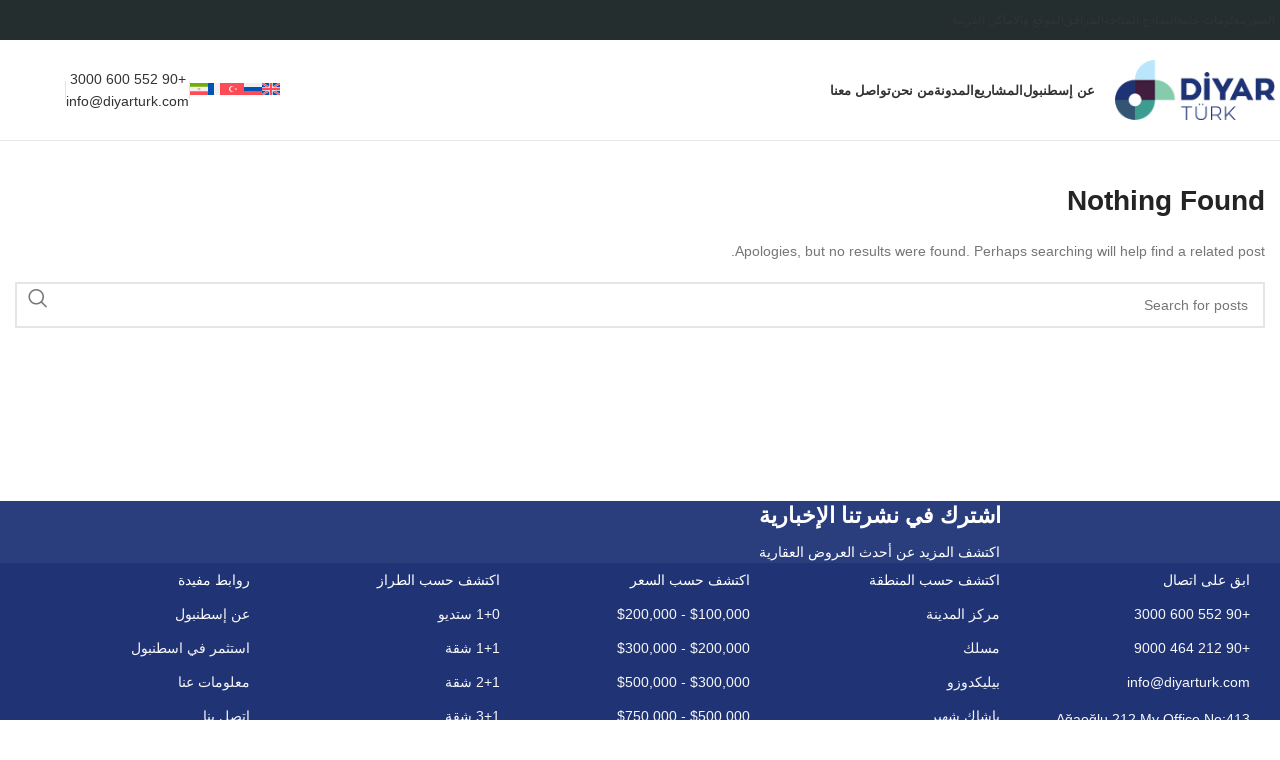

--- FILE ---
content_type: text/html; charset=UTF-8
request_url: https://diyarturk.com/ar/municipality/sultanbeyli-ar/
body_size: 25778
content:
<!DOCTYPE html><html dir="rtl" lang="ar" prefix="og: https://ogp.me/ns#"><head><script data-no-optimize="1">var litespeed_docref=sessionStorage.getItem("litespeed_docref");litespeed_docref&&(Object.defineProperty(document,"referrer",{get:function(){return litespeed_docref}}),sessionStorage.removeItem("litespeed_docref"));</script> <meta charset="UTF-8"><link rel="profile" href="https://gmpg.org/xfn/11"><link rel="pingback" href="https://diyarturk.com/xmlrpc.php"><title>سلطان بيلي Archives - Diyar Turk</title><meta name="robots" content="follow, noindex"/><meta property="og:locale" content="ar_AR" /><meta property="og:type" content="article" /><meta property="og:title" content="سلطان بيلي Archives - Diyar Turk" /><meta property="og:url" content="https://diyarturk.com/ar/municipality/sultanbeyli-ar/" /><meta property="og:site_name" content="Diyar Turk Real Estate" /><meta property="article:publisher" content="https://www.facebook.com/diyarturk.realestate.en" /><meta property="og:image" content="https://diyarturk.com/wp-content/uploads/2024/07/WhatsApp-Image-2020-07-09-at-17.58.04.jpeg" /><meta property="og:image:secure_url" content="https://diyarturk.com/wp-content/uploads/2024/07/WhatsApp-Image-2020-07-09-at-17.58.04.jpeg" /><meta property="og:image:width" content="680" /><meta property="og:image:height" content="510" /><meta property="og:image:alt" content="diyar turk" /><meta property="og:image:type" content="image/jpeg" /><meta name="twitter:card" content="summary_large_image" /><meta name="twitter:title" content="سلطان بيلي Archives - Diyar Turk" /><meta name="twitter:image" content="https://diyarturk.com/wp-content/uploads/2024/07/WhatsApp-Image-2020-07-09-at-17.58.04.jpeg" /> <script type="application/ld+json" class="rank-math-schema">{"@context":"https://schema.org","@graph":[{"@type":"RealEstateAgent","@id":"https://diyarturk.com/ar/#organization/","name":"Diyar Turk Real Estate","url":"https://diyarturk.com","sameAs":["https://www.facebook.com/diyarturk.realestate.en"],"email":"info@diyarturk.com","logo":{"@type":"ImageObject","@id":"https://diyarturk.com/ar/#logo/","url":"https://diyarturk.com/wp-content/uploads/2024/07/logo.webp","contentUrl":"https://diyarturk.com/wp-content/uploads/2024/07/logo.webp","caption":"Diyar Turk Real Estate","inLanguage":"ar","width":"350","height":"130"},"description":"At Diyar Turk, we pride ourselves on over 10 years of experience in real estate development and project management.","legalName":"Diyar Turk Real Estate","image":{"@id":"https://diyarturk.com/ar/#logo/"}},{"@type":"WebSite","@id":"https://diyarturk.com/ar/#website/","url":"https://diyarturk.com/ar/","name":"Diyar Turk Real Estate","alternateName":"Diyar Turk Real Estate","publisher":{"@id":"https://diyarturk.com/ar/#organization/"},"inLanguage":"ar"},{"@type":"CollectionPage","@id":"https://diyarturk.com/ar/municipality/sultanbeyli-ar/#webpage","url":"https://diyarturk.com/ar/municipality/sultanbeyli-ar/","name":"\u0633\u0644\u0637\u0627\u0646 \u0628\u064a\u0644\u064a Archives - Diyar Turk","isPartOf":{"@id":"https://diyarturk.com/ar/#website/"},"inLanguage":"ar"}]}</script> <link rel='dns-prefetch' href='//cdn.jsdelivr.net' /><link rel='dns-prefetch' href='//fonts.googleapis.com' /><link rel='dns-prefetch' href='//www.googletagmanager.com' /><link rel="alternate" type="application/rss+xml" title="Diyar Turk &laquo; الخلاصة" href="https://diyarturk.com/ar/feed/" /><link rel="alternate" type="application/rss+xml" title="Diyar Turk &laquo; خلاصة التعليقات" href="https://diyarturk.com/ar/comments/feed/" /><link rel="alternate" type="application/rss+xml" title="خلاصة Diyar Turk &laquo; سلطان بيلي Area" href="https://diyarturk.com/ar/municipality/sultanbeyli-ar/feed/" /><style id='wp-img-auto-sizes-contain-inline-css' type='text/css'>img:is([sizes=auto i],[sizes^="auto," i]){contain-intrinsic-size:3000px 1500px}
/*# sourceURL=wp-img-auto-sizes-contain-inline-css */</style><link data-optimized="2" rel="stylesheet" href="https://diyarturk.com/wp-content/litespeed/css/b6ddce1c42123ec71813713f2e67ada8.css?ver=0d41b" /><style id='global-styles-inline-css' type='text/css'>:root{--wp--preset--aspect-ratio--square: 1;--wp--preset--aspect-ratio--4-3: 4/3;--wp--preset--aspect-ratio--3-4: 3/4;--wp--preset--aspect-ratio--3-2: 3/2;--wp--preset--aspect-ratio--2-3: 2/3;--wp--preset--aspect-ratio--16-9: 16/9;--wp--preset--aspect-ratio--9-16: 9/16;--wp--preset--color--black: #000000;--wp--preset--color--cyan-bluish-gray: #abb8c3;--wp--preset--color--white: #ffffff;--wp--preset--color--pale-pink: #f78da7;--wp--preset--color--vivid-red: #cf2e2e;--wp--preset--color--luminous-vivid-orange: #ff6900;--wp--preset--color--luminous-vivid-amber: #fcb900;--wp--preset--color--light-green-cyan: #7bdcb5;--wp--preset--color--vivid-green-cyan: #00d084;--wp--preset--color--pale-cyan-blue: #8ed1fc;--wp--preset--color--vivid-cyan-blue: #0693e3;--wp--preset--color--vivid-purple: #9b51e0;--wp--preset--gradient--vivid-cyan-blue-to-vivid-purple: linear-gradient(135deg,rgb(6,147,227) 0%,rgb(155,81,224) 100%);--wp--preset--gradient--light-green-cyan-to-vivid-green-cyan: linear-gradient(135deg,rgb(122,220,180) 0%,rgb(0,208,130) 100%);--wp--preset--gradient--luminous-vivid-amber-to-luminous-vivid-orange: linear-gradient(135deg,rgb(252,185,0) 0%,rgb(255,105,0) 100%);--wp--preset--gradient--luminous-vivid-orange-to-vivid-red: linear-gradient(135deg,rgb(255,105,0) 0%,rgb(207,46,46) 100%);--wp--preset--gradient--very-light-gray-to-cyan-bluish-gray: linear-gradient(135deg,rgb(238,238,238) 0%,rgb(169,184,195) 100%);--wp--preset--gradient--cool-to-warm-spectrum: linear-gradient(135deg,rgb(74,234,220) 0%,rgb(151,120,209) 20%,rgb(207,42,186) 40%,rgb(238,44,130) 60%,rgb(251,105,98) 80%,rgb(254,248,76) 100%);--wp--preset--gradient--blush-light-purple: linear-gradient(135deg,rgb(255,206,236) 0%,rgb(152,150,240) 100%);--wp--preset--gradient--blush-bordeaux: linear-gradient(135deg,rgb(254,205,165) 0%,rgb(254,45,45) 50%,rgb(107,0,62) 100%);--wp--preset--gradient--luminous-dusk: linear-gradient(135deg,rgb(255,203,112) 0%,rgb(199,81,192) 50%,rgb(65,88,208) 100%);--wp--preset--gradient--pale-ocean: linear-gradient(135deg,rgb(255,245,203) 0%,rgb(182,227,212) 50%,rgb(51,167,181) 100%);--wp--preset--gradient--electric-grass: linear-gradient(135deg,rgb(202,248,128) 0%,rgb(113,206,126) 100%);--wp--preset--gradient--midnight: linear-gradient(135deg,rgb(2,3,129) 0%,rgb(40,116,252) 100%);--wp--preset--font-size--small: 13px;--wp--preset--font-size--medium: 20px;--wp--preset--font-size--large: 36px;--wp--preset--font-size--x-large: 42px;--wp--preset--spacing--20: 0.44rem;--wp--preset--spacing--30: 0.67rem;--wp--preset--spacing--40: 1rem;--wp--preset--spacing--50: 1.5rem;--wp--preset--spacing--60: 2.25rem;--wp--preset--spacing--70: 3.38rem;--wp--preset--spacing--80: 5.06rem;--wp--preset--shadow--natural: 6px 6px 9px rgba(0, 0, 0, 0.2);--wp--preset--shadow--deep: 12px 12px 50px rgba(0, 0, 0, 0.4);--wp--preset--shadow--sharp: 6px 6px 0px rgba(0, 0, 0, 0.2);--wp--preset--shadow--outlined: 6px 6px 0px -3px rgb(255, 255, 255), 6px 6px rgb(0, 0, 0);--wp--preset--shadow--crisp: 6px 6px 0px rgb(0, 0, 0);}:where(.is-layout-flex){gap: 0.5em;}:where(.is-layout-grid){gap: 0.5em;}body .is-layout-flex{display: flex;}.is-layout-flex{flex-wrap: wrap;align-items: center;}.is-layout-flex > :is(*, div){margin: 0;}body .is-layout-grid{display: grid;}.is-layout-grid > :is(*, div){margin: 0;}:where(.wp-block-columns.is-layout-flex){gap: 2em;}:where(.wp-block-columns.is-layout-grid){gap: 2em;}:where(.wp-block-post-template.is-layout-flex){gap: 1.25em;}:where(.wp-block-post-template.is-layout-grid){gap: 1.25em;}.has-black-color{color: var(--wp--preset--color--black) !important;}.has-cyan-bluish-gray-color{color: var(--wp--preset--color--cyan-bluish-gray) !important;}.has-white-color{color: var(--wp--preset--color--white) !important;}.has-pale-pink-color{color: var(--wp--preset--color--pale-pink) !important;}.has-vivid-red-color{color: var(--wp--preset--color--vivid-red) !important;}.has-luminous-vivid-orange-color{color: var(--wp--preset--color--luminous-vivid-orange) !important;}.has-luminous-vivid-amber-color{color: var(--wp--preset--color--luminous-vivid-amber) !important;}.has-light-green-cyan-color{color: var(--wp--preset--color--light-green-cyan) !important;}.has-vivid-green-cyan-color{color: var(--wp--preset--color--vivid-green-cyan) !important;}.has-pale-cyan-blue-color{color: var(--wp--preset--color--pale-cyan-blue) !important;}.has-vivid-cyan-blue-color{color: var(--wp--preset--color--vivid-cyan-blue) !important;}.has-vivid-purple-color{color: var(--wp--preset--color--vivid-purple) !important;}.has-black-background-color{background-color: var(--wp--preset--color--black) !important;}.has-cyan-bluish-gray-background-color{background-color: var(--wp--preset--color--cyan-bluish-gray) !important;}.has-white-background-color{background-color: var(--wp--preset--color--white) !important;}.has-pale-pink-background-color{background-color: var(--wp--preset--color--pale-pink) !important;}.has-vivid-red-background-color{background-color: var(--wp--preset--color--vivid-red) !important;}.has-luminous-vivid-orange-background-color{background-color: var(--wp--preset--color--luminous-vivid-orange) !important;}.has-luminous-vivid-amber-background-color{background-color: var(--wp--preset--color--luminous-vivid-amber) !important;}.has-light-green-cyan-background-color{background-color: var(--wp--preset--color--light-green-cyan) !important;}.has-vivid-green-cyan-background-color{background-color: var(--wp--preset--color--vivid-green-cyan) !important;}.has-pale-cyan-blue-background-color{background-color: var(--wp--preset--color--pale-cyan-blue) !important;}.has-vivid-cyan-blue-background-color{background-color: var(--wp--preset--color--vivid-cyan-blue) !important;}.has-vivid-purple-background-color{background-color: var(--wp--preset--color--vivid-purple) !important;}.has-black-border-color{border-color: var(--wp--preset--color--black) !important;}.has-cyan-bluish-gray-border-color{border-color: var(--wp--preset--color--cyan-bluish-gray) !important;}.has-white-border-color{border-color: var(--wp--preset--color--white) !important;}.has-pale-pink-border-color{border-color: var(--wp--preset--color--pale-pink) !important;}.has-vivid-red-border-color{border-color: var(--wp--preset--color--vivid-red) !important;}.has-luminous-vivid-orange-border-color{border-color: var(--wp--preset--color--luminous-vivid-orange) !important;}.has-luminous-vivid-amber-border-color{border-color: var(--wp--preset--color--luminous-vivid-amber) !important;}.has-light-green-cyan-border-color{border-color: var(--wp--preset--color--light-green-cyan) !important;}.has-vivid-green-cyan-border-color{border-color: var(--wp--preset--color--vivid-green-cyan) !important;}.has-pale-cyan-blue-border-color{border-color: var(--wp--preset--color--pale-cyan-blue) !important;}.has-vivid-cyan-blue-border-color{border-color: var(--wp--preset--color--vivid-cyan-blue) !important;}.has-vivid-purple-border-color{border-color: var(--wp--preset--color--vivid-purple) !important;}.has-vivid-cyan-blue-to-vivid-purple-gradient-background{background: var(--wp--preset--gradient--vivid-cyan-blue-to-vivid-purple) !important;}.has-light-green-cyan-to-vivid-green-cyan-gradient-background{background: var(--wp--preset--gradient--light-green-cyan-to-vivid-green-cyan) !important;}.has-luminous-vivid-amber-to-luminous-vivid-orange-gradient-background{background: var(--wp--preset--gradient--luminous-vivid-amber-to-luminous-vivid-orange) !important;}.has-luminous-vivid-orange-to-vivid-red-gradient-background{background: var(--wp--preset--gradient--luminous-vivid-orange-to-vivid-red) !important;}.has-very-light-gray-to-cyan-bluish-gray-gradient-background{background: var(--wp--preset--gradient--very-light-gray-to-cyan-bluish-gray) !important;}.has-cool-to-warm-spectrum-gradient-background{background: var(--wp--preset--gradient--cool-to-warm-spectrum) !important;}.has-blush-light-purple-gradient-background{background: var(--wp--preset--gradient--blush-light-purple) !important;}.has-blush-bordeaux-gradient-background{background: var(--wp--preset--gradient--blush-bordeaux) !important;}.has-luminous-dusk-gradient-background{background: var(--wp--preset--gradient--luminous-dusk) !important;}.has-pale-ocean-gradient-background{background: var(--wp--preset--gradient--pale-ocean) !important;}.has-electric-grass-gradient-background{background: var(--wp--preset--gradient--electric-grass) !important;}.has-midnight-gradient-background{background: var(--wp--preset--gradient--midnight) !important;}.has-small-font-size{font-size: var(--wp--preset--font-size--small) !important;}.has-medium-font-size{font-size: var(--wp--preset--font-size--medium) !important;}.has-large-font-size{font-size: var(--wp--preset--font-size--large) !important;}.has-x-large-font-size{font-size: var(--wp--preset--font-size--x-large) !important;}
/*# sourceURL=global-styles-inline-css */</style><style id='classic-theme-styles-inline-css' type='text/css'>/*! This file is auto-generated */
.wp-block-button__link{color:#fff;background-color:#32373c;border-radius:9999px;box-shadow:none;text-decoration:none;padding:calc(.667em + 2px) calc(1.333em + 2px);font-size:1.125em}.wp-block-file__button{background:#32373c;color:#fff;text-decoration:none}
/*# sourceURL=/wp-includes/css/classic-themes.min.css */</style><link rel='stylesheet' id='carousel-css' href='https://cdn.jsdelivr.net/npm/@fancyapps/ui@5.0/dist/carousel/carousel.css?ver=6.9' type='text/css' media='all' /> <script id="wpml-cookie-js-extra" type="litespeed/javascript">var wpml_cookies={"wp-wpml_current_language":{"value":"ar","expires":1,"path":"/"}};var wpml_cookies={"wp-wpml_current_language":{"value":"ar","expires":1,"path":"/"}};var wpml_cookies={"wp-wpml_current_language":{"value":"ar","expires":1,"path":"/"}}</script> <script type="litespeed/javascript" data-src="https://diyarturk.com/wp-includes/js/jquery/jquery.min.js" id="jquery-core-js"></script> <script></script><link rel="https://api.w.org/" href="https://diyarturk.com/ar/wp-json/" /><link rel="alternate" title="JSON" type="application/json" href="https://diyarturk.com/ar/wp-json/wp/v2/municipality/1521" /><link rel="EditURI" type="application/rsd+xml" title="RSD" href="https://diyarturk.com/xmlrpc.php?rsd" /><meta name="generator" content="WordPress 6.9" /><meta name="generator" content="WPML ver:4.8.6 stt:5,1,4,17,45,53;" /><meta name="generator" content="Site Kit by Google 1.170.0" /><meta name="viewport" content="width=device-width, initial-scale=1.0, maximum-scale=1.0, user-scalable=no"><meta name="generator" content="Powered by WPBakery Page Builder - drag and drop page builder for WordPress."/><link rel="icon" href="https://diyarturk.com/wp-content/uploads/2024/06/logo.svg" sizes="32x32" /><link rel="icon" href="https://diyarturk.com/wp-content/uploads/2024/06/logo.svg" sizes="192x192" /><link rel="apple-touch-icon" href="https://diyarturk.com/wp-content/uploads/2024/06/logo.svg" /><meta name="msapplication-TileImage" content="https://diyarturk.com/wp-content/uploads/2024/06/logo.svg" /><style></style><noscript><style>.wpb_animate_when_almost_visible { opacity: 1; }</style></noscript><style id="wd-style-default_header-css" data-type="wd-style-default_header">:root{
	--wd-top-bar-h: 40px;
	--wd-top-bar-sm-h: 40px;
	--wd-top-bar-sticky-h: 40px;
	--wd-top-bar-brd-w: .00001px;

	--wd-header-general-h: 100px;
	--wd-header-general-sm-h: 60px;
	--wd-header-general-sticky-h: 100px;
	--wd-header-general-brd-w: 1px;

	--wd-header-bottom-h: .00001px;
	--wd-header-bottom-sm-h: .00001px;
	--wd-header-bottom-sticky-h: .00001px;
	--wd-header-bottom-brd-w: .00001px;

	--wd-header-clone-h: .00001px;

	--wd-header-brd-w: calc(var(--wd-top-bar-brd-w) + var(--wd-header-general-brd-w) + var(--wd-header-bottom-brd-w));
	--wd-header-h: calc(var(--wd-top-bar-h) + var(--wd-header-general-h) + var(--wd-header-bottom-h) + var(--wd-header-brd-w));
	--wd-header-sticky-h: calc(var(--wd-top-bar-sticky-h) + var(--wd-header-general-sticky-h) + var(--wd-header-bottom-sticky-h) + var(--wd-header-clone-h) + var(--wd-header-brd-w));
	--wd-header-sm-h: calc(var(--wd-top-bar-sm-h) + var(--wd-header-general-sm-h) + var(--wd-header-bottom-sm-h) + var(--wd-header-brd-w));
}

.whb-top-bar .wd-dropdown {
	margin-top: 0px;
}

.whb-top-bar .wd-dropdown:after {
	height: 10px;
}

.whb-sticked .whb-top-bar .wd-dropdown:not(.sub-sub-menu) {
	margin-top: 0px;
}

.whb-sticked .whb-top-bar .wd-dropdown:not(.sub-sub-menu):after {
	height: 10px;
}

.whb-sticked .whb-general-header .wd-dropdown:not(.sub-sub-menu) {
	margin-top: 30px;
}

.whb-sticked .whb-general-header .wd-dropdown:not(.sub-sub-menu):after {
	height: 40px;
}


:root:has(.whb-general-header.whb-border-boxed) {
	--wd-header-general-brd-w: .00001px;
}

@media (max-width: 1024px) {
:root:has(.whb-general-header.whb-hidden-mobile) {
	--wd-header-general-brd-w: .00001px;
}
}




		
.whb-top-bar {
	background-color: rgba(36, 46, 47, 1);
}

.whb-general-header {
	border-color: rgba(129, 129, 129, 0.2);border-bottom-width: 1px;border-bottom-style: solid;
}</style></head><style type="text/css">.acf-map img {
        max-width: inherit !important;
    }</style> <script type="litespeed/javascript" data-src="https://maps.googleapis.com/maps/api/js?key=AIzaSyD7G7CsDfSWsni0Rm7p0nSoVgoaZLIxVWo&callback=Function.prototype"></script> <script type="litespeed/javascript">(function($){function initMap($el){var $markers=$el.find('.marker');var mapArgs={zoom:$el.data('zoom')||16,mapTypeId:google.maps.MapTypeId.ROADMAP};var map=new google.maps.Map($el[0],mapArgs);map.markers=[];$markers.each(function(){initMarker($(this),map)});centerMap(map);return map}
function initMarker($marker,map){var lat=$marker.data('lat');var lng=$marker.data('lng');var latLng={lat:parseFloat(lat),lng:parseFloat(lng)};var marker=new google.maps.Marker({position:latLng,map:map});map.markers.push(marker);if($marker.html()){var infowindow=new google.maps.InfoWindow({content:$marker.html()});google.maps.event.addListener(marker,'click',function(){infowindow.open(map,marker)})}}
function centerMap(map){var bounds=new google.maps.LatLngBounds();map.markers.forEach(function(marker){bounds.extend({lat:marker.position.lat(),lng:marker.position.lng()})});if(map.markers.length==1){map.setCenter(bounds.getCenter())}else{map.fitBounds(bounds)}}
$(document).ready(function(){$('.acf-map').each(function(){var map=initMap($(this))})})})(jQuery)</script> <body class="rtl archive tax-municipality term-sultanbeyli-ar term-1521 wp-theme-woodmart wp-child-theme-woodmart-child wrapper-custom  categories-accordion-on woodmart-ajax-shop-on offcanvas-sidebar-tablet wpb-js-composer js-comp-ver-7.8 vc_responsive"> <script type="text/javascript" id="wd-flicker-fix">// Flicker fix.</script> <div class="website-wrapper"><header class="whb-header whb-default_header whb-sticky-shadow whb-scroll-slide whb-sticky-real"><div class="whb-main-header"><div class="whb-row whb-top-bar whb-sticky-row whb-with-bg whb-without-border whb-color-light whb-flex-flex-middle"><div class="container"><div class="whb-flex-row whb-top-bar-inner"><div class="whb-column whb-col-left whb-visible-lg"><div class="wd-header-text set-cont-mb-s reset-last-child "></div><div class="wd-header-divider wd-full-height "></div><div class="wd-header-nav wd-header-secondary-nav text-left" role="navigation" aria-label="Secondary navigation"><ul id="menu-project-navigation-arabic" class="menu wd-nav wd-nav-secondary wd-style-default wd-gap-s"><li id="menu-item-1705" class="menu-item menu-item-type-custom menu-item-object-custom menu-item-1705 item-level-0 menu-simple-dropdown wd-event-hover onepage-link" ><a href="#gallery" class="woodmart-nav-link"><span class="nav-link-text">الصور</span></a></li><li id="menu-item-1706" class="menu-item menu-item-type-custom menu-item-object-custom menu-item-1706 item-level-0 menu-simple-dropdown wd-event-hover onepage-link" ><a href="#general-information" class="woodmart-nav-link"><span class="nav-link-text">معلومات عامة</span></a></li><li id="menu-item-1707" class="menu-item menu-item-type-custom menu-item-object-custom menu-item-1707 item-level-0 menu-simple-dropdown wd-event-hover onepage-link" ><a href="#models" class="woodmart-nav-link"><span class="nav-link-text">النماذج المتاحة</span></a></li><li id="menu-item-1708" class="menu-item menu-item-type-custom menu-item-object-custom menu-item-1708 item-level-0 menu-simple-dropdown wd-event-hover onepage-link" ><a href="#facilities" class="woodmart-nav-link"><span class="nav-link-text">المرافق</span></a></li><li id="menu-item-1709" class="menu-item menu-item-type-custom menu-item-object-custom menu-item-1709 item-level-0 menu-simple-dropdown wd-event-hover onepage-link" ><a href="#location" class="woodmart-nav-link"><span class="nav-link-text">الموقع والأماكن القريبة</span></a></li></ul></div></div><div class="whb-column whb-col-center whb-visible-lg whb-empty-column"></div><div class="whb-column whb-col-right whb-visible-lg"><div class=" wd-social-icons  icons-design-default icons-size-small color-scheme-light social-follow social-form-circle text-center">
<a rel="noopener noreferrer nofollow" href="https://www.facebook.com/diyarturk.realestate.en" target="_blank" class=" wd-social-icon social-facebook" aria-label="Facebook social link">
<span class="wd-icon"></span>
</a>
<a rel="noopener noreferrer nofollow" href="mailto:?subject=Check%20this%20" target="_blank" class=" wd-social-icon social-email" aria-label="Email social link">
<span class="wd-icon"></span>
</a>
<a rel="noopener noreferrer nofollow" href="https://www.instagram.com/diyarturk.realestate/" target="_blank" class=" wd-social-icon social-instagram" aria-label="Instagram social link">
<span class="wd-icon"></span>
</a>
<a rel="noopener noreferrer nofollow" href="https://www.youtube.com/channel/UCEB68TDEgznqXwCUmJRJ7AQ/videos" target="_blank" class=" wd-social-icon social-youtube" aria-label="YouTube social link">
<span class="wd-icon"></span>
</a>
<a rel="noopener noreferrer nofollow" href="https://api.whatsapp.com/send?phone=+905526003000&#038;text=Hi" target="_blank" class="whatsapp-desktop  wd-social-icon social-whatsapp" aria-label="WhatsApp social link">
<span class="wd-icon"></span>
</a>
<a rel="noopener noreferrer nofollow" href="https://api.whatsapp.com/send?phone=+905526003000&#038;text=Hi" target="_blank" class="whatsapp-mobile  wd-social-icon social-whatsapp" aria-label="WhatsApp social link">
<span class="wd-icon"></span>
</a></div></div><div class="whb-column whb-col-mobile whb-hidden-lg"><div class=" wd-social-icons  icons-design-default icons-size-small color-scheme-light social-follow social-form-circle text-center">
<a rel="noopener noreferrer nofollow" href="https://www.facebook.com/diyarturk.realestate.en" target="_blank" class=" wd-social-icon social-facebook" aria-label="Facebook social link">
<span class="wd-icon"></span>
</a>
<a rel="noopener noreferrer nofollow" href="mailto:?subject=Check%20this%20" target="_blank" class=" wd-social-icon social-email" aria-label="Email social link">
<span class="wd-icon"></span>
</a>
<a rel="noopener noreferrer nofollow" href="https://www.instagram.com/diyarturk.realestate/" target="_blank" class=" wd-social-icon social-instagram" aria-label="Instagram social link">
<span class="wd-icon"></span>
</a>
<a rel="noopener noreferrer nofollow" href="https://www.youtube.com/channel/UCEB68TDEgznqXwCUmJRJ7AQ/videos" target="_blank" class=" wd-social-icon social-youtube" aria-label="YouTube social link">
<span class="wd-icon"></span>
</a>
<a rel="noopener noreferrer nofollow" href="https://api.whatsapp.com/send?phone=+905526003000&#038;text=Hi" target="_blank" class="whatsapp-desktop  wd-social-icon social-whatsapp" aria-label="WhatsApp social link">
<span class="wd-icon"></span>
</a>
<a rel="noopener noreferrer nofollow" href="https://api.whatsapp.com/send?phone=+905526003000&#038;text=Hi" target="_blank" class="whatsapp-mobile  wd-social-icon social-whatsapp" aria-label="WhatsApp social link">
<span class="wd-icon"></span>
</a></div><div class="wd-header-nav wd-header-secondary-nav text-right" role="navigation" aria-label="Secondary navigation"><ul id="menu-languages-arabic" class="menu wd-nav wd-nav-secondary wd-style-separated wd-gap-s"><li id="menu-item-wpml-ls-100-en" class="menu-item wpml-ls-slot-100 wpml-ls-item wpml-ls-item-en wpml-ls-menu-item wpml-ls-first-item menu-item-type-wpml_ls_menu_item menu-item-object-wpml_ls_menu_item menu-item-wpml-ls-100-en item-level-0 menu-simple-dropdown wd-event-hover" ><a title="التبديل إلى الإنجليزية" href="https://diyarturk.com/municipality/sultanbeyli/" aria-label="التبديل إلى الإنجليزية" role="menuitem" class="woodmart-nav-link"><span class="nav-link-text"><img data-lazyloaded="1" src="[data-uri]" class="wpml-ls-flag" data-src="https://diyarturk.com/wp-content/plugins/sitepress-multilingual-cms/res/flags/en.svg"
alt="الإنجليزية"
/></span></a></li><li id="menu-item-wpml-ls-100-ru" class="menu-item wpml-ls-slot-100 wpml-ls-item wpml-ls-item-ru wpml-ls-menu-item menu-item-type-wpml_ls_menu_item menu-item-object-wpml_ls_menu_item menu-item-wpml-ls-100-ru item-level-0 menu-simple-dropdown wd-event-hover" ><a title="التبديل إلى الروسية" href="https://diyarturk.com/ru/municipality/sultanbeyli-ru/" aria-label="التبديل إلى الروسية" role="menuitem" class="woodmart-nav-link"><span class="nav-link-text"><img data-lazyloaded="1" src="[data-uri]" class="wpml-ls-flag" data-src="https://diyarturk.com/wp-content/plugins/sitepress-multilingual-cms/res/flags/ru.svg"
alt="الروسية"
/></span></a></li><li id="menu-item-wpml-ls-100-tr" class="menu-item wpml-ls-slot-100 wpml-ls-item wpml-ls-item-tr wpml-ls-menu-item menu-item-type-wpml_ls_menu_item menu-item-object-wpml_ls_menu_item menu-item-wpml-ls-100-tr item-level-0 menu-simple-dropdown wd-event-hover" ><a title="التبديل إلى التركية" href="https://diyarturk.com/tr/municipality/sultanbeyli-tr/" aria-label="التبديل إلى التركية" role="menuitem" class="woodmart-nav-link"><span class="nav-link-text"><img data-lazyloaded="1" src="[data-uri]" class="wpml-ls-flag" data-src="https://diyarturk.com/wp-content/plugins/sitepress-multilingual-cms/res/flags/tr.svg"
alt="التركية"
/></span></a></li><li id="menu-item-wpml-ls-100-fr" class="menu-item wpml-ls-slot-100 wpml-ls-item wpml-ls-item-fr wpml-ls-menu-item menu-item-type-wpml_ls_menu_item menu-item-object-wpml_ls_menu_item menu-item-wpml-ls-100-fr item-level-0 menu-simple-dropdown wd-event-hover" ><a title="التبديل إلى الفرنسية" href="https://diyarturk.com/fr/municipality/sultanbeyli-fr/" aria-label="التبديل إلى الفرنسية" role="menuitem" class="woodmart-nav-link"><span class="nav-link-text"><img data-lazyloaded="1" src="[data-uri]" class="wpml-ls-flag" data-src="https://diyarturk.com/wp-content/plugins/sitepress-multilingual-cms/res/flags/fr.svg"
alt="الفرنسية"
/></span></a></li><li id="menu-item-wpml-ls-100-fa" class="menu-item wpml-ls-slot-100 wpml-ls-item wpml-ls-item-fa wpml-ls-menu-item wpml-ls-last-item menu-item-type-wpml_ls_menu_item menu-item-object-wpml_ls_menu_item menu-item-wpml-ls-100-fa item-level-0 menu-simple-dropdown wd-event-hover" ><a title="التبديل إلى الفارسية" href="https://diyarturk.com/fa/municipality/sultanbeyli-fa/" aria-label="التبديل إلى الفارسية" role="menuitem" class="woodmart-nav-link"><span class="nav-link-text"><img data-lazyloaded="1" src="[data-uri]" class="wpml-ls-flag" data-src="https://diyarturk.com/wp-content/plugins/sitepress-multilingual-cms/res/flags/fa.svg"
alt="الفارسية"
/></span></a></li></ul></div></div></div></div></div><div class="whb-row whb-general-header whb-sticky-row whb-without-bg whb-border-fullwidth whb-color-dark whb-flex-flex-middle"><div class="container"><div class="whb-flex-row whb-general-header-inner"><div class="whb-column whb-col-left whb-visible-lg"><div class="site-logo wd-switch-logo">
<a href="https://diyarturk.com/ar/" class="wd-logo wd-main-logo" rel="home" aria-label="Site logo">
<img data-lazyloaded="1" src="[data-uri]" width="350" height="130" data-src="https://diyarturk.com/wp-content/uploads/2024/06/logo.png" class="attachment-full size-full" alt="" style="max-width:160px;" decoding="async" loading="lazy" data-srcset="https://diyarturk.com/wp-content/uploads/2024/06/logo.png 350w, https://diyarturk.com/wp-content/uploads/2024/06/logo-300x111.png 300w" data-sizes="auto, (max-width: 350px) 100vw, 350px" />	</a>
<a href="https://diyarturk.com/ar/" class="wd-logo wd-sticky-logo" rel="home">
<img data-lazyloaded="1" src="[data-uri]" width="350" height="130" data-src="https://diyarturk.com/wp-content/uploads/2024/06/logo.png" class="attachment-full size-full" alt="" style="max-width:160px;" decoding="async" loading="lazy" data-srcset="https://diyarturk.com/wp-content/uploads/2024/06/logo.png 350w, https://diyarturk.com/wp-content/uploads/2024/06/logo-300x111.png 300w" data-sizes="auto, (max-width: 350px) 100vw, 350px" />		</a></div><div class="whb-space-element " style="width:20px;"></div><div class="wd-header-nav wd-header-main-nav text-left wd-design-1" role="navigation" aria-label="Main navigation"><ul id="menu-main-navigation-arabic" class="menu wd-nav wd-nav-main wd-style-default wd-gap-s"><li id="menu-item-1711" class="menu-item menu-item-type-post_type menu-item-object-page menu-item-1711 item-level-0 menu-simple-dropdown wd-event-hover" ><a href="https://diyarturk.com/ar/about-istanbul/" class="woodmart-nav-link"><span class="nav-link-text">عن إسطنبول</span></a></li><li id="menu-item-1712" class="menu-item menu-item-type-custom menu-item-object-custom menu-item-1712 item-level-0 menu-simple-dropdown wd-event-hover" ><a href="/ar/projects" class="woodmart-nav-link"><span class="nav-link-text">المشاريع</span></a></li><li id="menu-item-1713" class="menu-item menu-item-type-post_type menu-item-object-page current_page_parent menu-item-1713 item-level-0 menu-simple-dropdown wd-event-hover" ><a href="https://diyarturk.com/ar/blog/" class="woodmart-nav-link"><span class="nav-link-text">المدونة</span></a></li><li id="menu-item-1714" class="menu-item menu-item-type-post_type menu-item-object-page menu-item-1714 item-level-0 menu-simple-dropdown wd-event-hover" ><a href="https://diyarturk.com/ar/about-us/" class="woodmart-nav-link"><span class="nav-link-text">من نحن</span></a></li><li id="menu-item-1715" class="menu-item menu-item-type-post_type menu-item-object-page menu-item-1715 item-level-0 menu-simple-dropdown wd-event-hover" ><a href="https://diyarturk.com/ar/contact-us/" class="woodmart-nav-link"><span class="nav-link-text">تواصل معنا</span></a></li></ul></div></div><div class="whb-column whb-col-center whb-visible-lg whb-empty-column"></div><div class="whb-column whb-col-right whb-visible-lg"><div class="wd-header-nav wd-header-secondary-nav text-right" role="navigation" aria-label="Secondary navigation"><ul id="menu-languages-arabic-1" class="menu wd-nav wd-nav-secondary wd-style-default wd-gap-s"><li class="menu-item wpml-ls-slot-100 wpml-ls-item wpml-ls-item-en wpml-ls-menu-item wpml-ls-first-item menu-item-type-wpml_ls_menu_item menu-item-object-wpml_ls_menu_item menu-item-wpml-ls-100-en item-level-0 menu-simple-dropdown wd-event-hover" ><a title="التبديل إلى الإنجليزية" href="https://diyarturk.com/municipality/sultanbeyli/" aria-label="التبديل إلى الإنجليزية" role="menuitem" class="woodmart-nav-link"><span class="nav-link-text"><img data-lazyloaded="1" src="[data-uri]" class="wpml-ls-flag" data-src="https://diyarturk.com/wp-content/plugins/sitepress-multilingual-cms/res/flags/en.svg"
alt="الإنجليزية"
/></span></a></li><li class="menu-item wpml-ls-slot-100 wpml-ls-item wpml-ls-item-ru wpml-ls-menu-item menu-item-type-wpml_ls_menu_item menu-item-object-wpml_ls_menu_item menu-item-wpml-ls-100-ru item-level-0 menu-simple-dropdown wd-event-hover" ><a title="التبديل إلى الروسية" href="https://diyarturk.com/ru/municipality/sultanbeyli-ru/" aria-label="التبديل إلى الروسية" role="menuitem" class="woodmart-nav-link"><span class="nav-link-text"><img data-lazyloaded="1" src="[data-uri]" class="wpml-ls-flag" data-src="https://diyarturk.com/wp-content/plugins/sitepress-multilingual-cms/res/flags/ru.svg"
alt="الروسية"
/></span></a></li><li class="menu-item wpml-ls-slot-100 wpml-ls-item wpml-ls-item-tr wpml-ls-menu-item menu-item-type-wpml_ls_menu_item menu-item-object-wpml_ls_menu_item menu-item-wpml-ls-100-tr item-level-0 menu-simple-dropdown wd-event-hover" ><a title="التبديل إلى التركية" href="https://diyarturk.com/tr/municipality/sultanbeyli-tr/" aria-label="التبديل إلى التركية" role="menuitem" class="woodmart-nav-link"><span class="nav-link-text"><img data-lazyloaded="1" src="[data-uri]" class="wpml-ls-flag" data-src="https://diyarturk.com/wp-content/plugins/sitepress-multilingual-cms/res/flags/tr.svg"
alt="التركية"
/></span></a></li><li class="menu-item wpml-ls-slot-100 wpml-ls-item wpml-ls-item-fr wpml-ls-menu-item menu-item-type-wpml_ls_menu_item menu-item-object-wpml_ls_menu_item menu-item-wpml-ls-100-fr item-level-0 menu-simple-dropdown wd-event-hover" ><a title="التبديل إلى الفرنسية" href="https://diyarturk.com/fr/municipality/sultanbeyli-fr/" aria-label="التبديل إلى الفرنسية" role="menuitem" class="woodmart-nav-link"><span class="nav-link-text"><img data-lazyloaded="1" src="[data-uri]" class="wpml-ls-flag" data-src="https://diyarturk.com/wp-content/plugins/sitepress-multilingual-cms/res/flags/fr.svg"
alt="الفرنسية"
/></span></a></li><li class="menu-item wpml-ls-slot-100 wpml-ls-item wpml-ls-item-fa wpml-ls-menu-item wpml-ls-last-item menu-item-type-wpml_ls_menu_item menu-item-object-wpml_ls_menu_item menu-item-wpml-ls-100-fa item-level-0 menu-simple-dropdown wd-event-hover" ><a title="التبديل إلى الفارسية" href="https://diyarturk.com/fa/municipality/sultanbeyli-fa/" aria-label="التبديل إلى الفارسية" role="menuitem" class="woodmart-nav-link"><span class="nav-link-text"><img data-lazyloaded="1" src="[data-uri]" class="wpml-ls-flag" data-src="https://diyarturk.com/wp-content/plugins/sitepress-multilingual-cms/res/flags/fa.svg"
alt="الفارسية"
/></span></a></li></ul></div><div class="wd-header-divider whb-divider-default "></div><div class="wd-header-text set-cont-mb-s reset-last-child "><p style="text-align: center;"><a href="tel:+90 552 600 3000">+90 552 600 3000</a><br>
<a href="mailto:info@diyarturk.com">info@diyarturk.com</a></p></div><div class="wd-header-divider whb-divider-default "></div><div class=" wd-social-icons  icons-design-colored icons-size-small color-scheme-light social-follow social-form-rounded text-center">
<a rel="noopener noreferrer nofollow" href="https://www.facebook.com/diyarturk.realestate.en" target="_blank" class=" wd-social-icon social-facebook" aria-label="Facebook social link">
<span class="wd-icon"></span>
</a>
<a rel="noopener noreferrer nofollow" href="mailto:?subject=Check%20this%20" target="_blank" class=" wd-social-icon social-email" aria-label="Email social link">
<span class="wd-icon"></span>
</a>
<a rel="noopener noreferrer nofollow" href="https://www.instagram.com/diyarturk.realestate/" target="_blank" class=" wd-social-icon social-instagram" aria-label="Instagram social link">
<span class="wd-icon"></span>
</a>
<a rel="noopener noreferrer nofollow" href="https://www.youtube.com/channel/UCEB68TDEgznqXwCUmJRJ7AQ/videos" target="_blank" class=" wd-social-icon social-youtube" aria-label="YouTube social link">
<span class="wd-icon"></span>
</a>
<a rel="noopener noreferrer nofollow" href="https://api.whatsapp.com/send?phone=+905526003000&#038;text=Hi" target="_blank" class="whatsapp-desktop  wd-social-icon social-whatsapp" aria-label="WhatsApp social link">
<span class="wd-icon"></span>
</a>
<a rel="noopener noreferrer nofollow" href="https://api.whatsapp.com/send?phone=+905526003000&#038;text=Hi" target="_blank" class="whatsapp-mobile  wd-social-icon social-whatsapp" aria-label="WhatsApp social link">
<span class="wd-icon"></span>
</a></div></div><div class="whb-column whb-mobile-left whb-hidden-lg"><div class="site-logo wd-switch-logo">
<a href="https://diyarturk.com/ar/" class="wd-logo wd-main-logo" rel="home" aria-label="Site logo">
<img data-lazyloaded="1" src="[data-uri]" width="350" height="130" data-src="https://diyarturk.com/wp-content/uploads/2024/06/logo.png" class="attachment-full size-full" alt="" style="max-width:140px;" decoding="async" loading="lazy" data-srcset="https://diyarturk.com/wp-content/uploads/2024/06/logo.png 350w, https://diyarturk.com/wp-content/uploads/2024/06/logo-300x111.png 300w" data-sizes="auto, (max-width: 350px) 100vw, 350px" />	</a>
<a href="https://diyarturk.com/ar/" class="wd-logo wd-sticky-logo" rel="home">
<img data-lazyloaded="1" src="[data-uri]" width="350" height="130" data-src="https://diyarturk.com/wp-content/uploads/2024/06/logo.png" class="attachment-full size-full" alt="" style="max-width:140px;" decoding="async" loading="lazy" data-srcset="https://diyarturk.com/wp-content/uploads/2024/06/logo.png 350w, https://diyarturk.com/wp-content/uploads/2024/06/logo-300x111.png 300w" data-sizes="auto, (max-width: 350px) 100vw, 350px" />		</a></div></div><div class="whb-column whb-mobile-center whb-hidden-lg whb-empty-column"></div><div class="whb-column whb-mobile-right whb-hidden-lg"><div class="wd-header-html"><div class="vc_row wpb_row vc_row-fluid"><div class="wpb_column vc_column_container vc_col-sm-12"><div class="vc_column-inner"><div class="wpb_wrapper"><div id="wd-6635cd8c9efe6" class=" wd-rs-6635cd8c9efe6   wd-rs-6635cd8c9efe6 wd-button-wrapper text-right"><a href="#filter" title="" class="btn btn-color-primary btn-style-default btn-style-semi-round btn-size-small wd-open-popup  btn-icon-pos-left">بحث وفلترة<span class="wd-btn-icon"><span class="wd-icon fas fa-filter"></span></span></a></div><div id="filter" class="wd-popup wd-popup-element mfp-hide" style="--wd-popup-width:800px;"><div class="wpb_raw_code wpb_raw_html wpb_content_element" ><div class="wpb_wrapper"><div class="sidebar-container"><div class="filter-header"><h1>بحث وفلترة</h1></div><div class="filters"><div class="filter-search"><div class="facetwp-facet facetwp-facet-search facetwp-type-search" data-name="search" data-type="search"></div></div><div class="filter-city"><div class="facetwp-facet facetwp-facet-city facetwp-type-fselect" data-name="city" data-type="fselect"></div></div><div class="filter-municipality"><div class="facetwp-facet facetwp-facet-municipality facetwp-type-fselect" data-name="municipality" data-type="fselect"></div></div><div class="filter-project-status"><div class="facetwp-facet facetwp-facet-project_status facetwp-type-fselect" data-name="project_status" data-type="fselect"></div></div><div class="filter-type"><div class="facetwp-facet facetwp-facet-type facetwp-type-fselect" data-name="type" data-type="fselect"></div></div><div class="filter-models"><div class="facetwp-facet facetwp-facet-models facetwp-type-fselect" data-name="models" data-type="fselect"></div></div><div class="filter-facilities"><div class="facetwp-facet facetwp-facet-facilities facetwp-type-fselect" data-name="facilities" data-type="fselect"></div></div><div class="filter-price"><div class="filter-price-label">
<img data-lazyloaded="1" src="[data-uri]" data-src="/assets/filter-icons/filter-price.svg" alt="price filter">
<span class="fs-label-wrap">السعر</span></div><div id="m-price-range" class="price-range" style="display: block;"><div class="facetwp-facet facetwp-facet-price facetwp-type-slider" data-name="price" data-type="slider"></div></div>
<img data-lazyloaded="1" src="[data-uri]" id="m-edit-icon" class="edit-icon" data-src="/assets/filter-icons/edit.svg"><div id="m-price-input" class="price-input" style="display: none;"><div class="facetwp-facet facetwp-facet-price_list facetwp-type-number_range" data-name="price_list" data-type="number_range"></div></div></div><div class="filter-area"><div class="filter-area-label">
<img data-lazyloaded="1" src="[data-uri]" data-src="/assets/filter-icons/filter-area-3.svg" alt="area filter">
<span class="fs-label-wrap">المنطقة</span></div><div class="facetwp-facet facetwp-facet-area facetwp-type-slider" data-name="area" data-type="slider"></div></div><div style="display:none"><div class="facetwp-template" data-name="projects"><div class="fwpl-layout el-yih1p"></div><style>.fwpl-layout, .fwpl-row {
    display: grid;
}
.fwpl-layout.el-yih1p {
    grid-template-columns: repeat(1, 1fr);
    grid-gap: 10px;
}
.fwpl-btn {
    text-decoration: none;
}
@media (max-width: 480px) { 
    body .facetwp-template .fwpl-layout,  
    body .facetwp-template-static .fwpl-layout { grid-template-columns: 1fr; } 
}</style></div></div><div class="filter-buttons">
<button class="fwp-submit" data-href="/ar/projects/">بحث</button><div class="facetwp-facet facetwp-facet-reset facetwp-type-reset" data-name="reset" data-type="reset"></div></div></div></div></div></div></div></div></div></div></div></div><div class="wd-tools-element wd-header-mobile-nav wd-style-icon wd-design-1 whb-wn5z894j1g5n0yp3eeuz">
<a href="#" rel="nofollow" aria-label="Open mobile menu">
<span class="wd-tools-icon">
</span><span class="wd-tools-text">Menu</span></a></div></div></div></div></div></div></header><div class="main-page-wrapper"><div class="container"><div class="row content-layout-wrapper align-items-start"><div class="site-content col-lg-12 col-12 col-md-12" role="main"><article id="post-0" class="post no-results not-found"><header class="entry-header"><h1 class="entry-title">Nothing Found</h1></header><div class="entry-content"><p>Apologies, but no results were found. Perhaps searching will help find a related post.</p><div class="wd-search-form"><form role="search" method="get" class="searchform  wd-cat-style-bordered" action="https://diyarturk.com/ar/" >
<input type="text" class="s" placeholder="Search for posts" value="" name="s" aria-label="Search" title="Search for posts" required/>
<input type="hidden" name="post_type" value="post">
<button type="submit" class="searchsubmit">
<span>
Search						</span>
</button></form></div></div></article></div></div></div></div><footer class="footer-container color-scheme-dark"><div class="container main-footer"><style data-type="vc_shortcodes-custom-css">.wd-rs-65dcb28ff11b9{--wd-max-width: 100%;}</style><section id="s-footer-1" data-vc-full-width="true" data-vc-full-width-init="false" class="vc_section s-footer-1 wd-rs-65de0ce5c79d5"><div class="vc_row wpb_row vc_row-fluid r1 vc_row-o-equal-height vc_row-o-content-middle vc_row-flex wd-rs-65ddfaf557f26"><div class="wpb_column c1 vc_column_container vc_col-sm-5 wd-rs-65dcb1e1d7411"><div class="vc_column-inner"><div class="wpb_wrapper"><div id="wd-65dcb2ff45d07" class="title-wrapper wd-wpb set-mb-s reset-last-child  wd-rs-65dcb2ff45d07 wd-title-color-default wd-title-style-default text-left  wd-underline-colored"><div class="liner-continer"><h4 class="woodmart-title-container title  wd-font-weight- wd-fontsize-l" >اشترك في نشرتنا الإخبارية</h4></div><div class="title-after_title  set-cont-mb-s reset-last-child  wd-fontsize-xs">اكتشف المزيد عن أحدث العروض العقارية</div></div></div></div></div><div class="wpb_column vc_column_container vc_col-sm-2"><div class="vc_column-inner"><div class="wpb_wrapper"></div></div></div><div class="wpb_column c2 vc_column_container vc_col-sm-5 wd-rs-65dcd59f89ecd"><div class="vc_column-inner"><div class="wpb_wrapper"><div id="wd-65dcb28ff11b9" class="wd-wpb wd-mc4wp-wrapper wd-rs-65dcb28ff11b9 text-left "></div></div></div></div></div></section><div class="vc_row-full-width vc_clearfix"></div><section id="s-footer-2" data-vc-full-width="true" data-vc-full-width-init="false" class="vc_section s-footer-2 wd-rs-65de0c076f0cc"><div class="vc_row wpb_row vc_row-fluid r1 vc_row-o-equal-height vc_row-flex wd-rs-663935c053af5"><div class="wpb_column c1 vc_column_container vc_col-sm-1/5 wd-rs-65de04383d000"><div class="vc_column-inner"><div class="wpb_wrapper"><ul class="wd-sub-menu wd-rs-6683bd2696b0a mega-menu-list wd-wpb" ><li class="">
<a >
<span class="nav-link-text">
ابق على اتصال						</span>
</a><ul class="sub-sub-menu"><li class="">
<a href="https://wa.me/905526003000" title="" target="_blank">
+90 552 600 3000							</a></li><li class="">
<a href="https://wa.me/902124649000" title="" target="_blank">
+90 212 464 9000							</a></li><li class="">
<a href="mailto:info@diyarturk.com" title="" target="_blank">
info@diyarturk.com							</a></li><li class=" address-menu">
<a >
Ağaoğlu 212 My Office No:413 Mahmutbey Mahallesi, Taşocağı Yolu Caddesi. Bağcılar, İstanbul							</a></li></ul></li></ul><div class=" wd-rs-65dfc99c6e8f6 wd-social-icons  icons-design-default icons-size-small color-scheme-light social-follow social-form-circle text-left">
<a rel="noopener noreferrer nofollow" href="https://www.facebook.com/diyarturk.realestate.en" target="_blank" class=" wd-social-icon social-facebook" aria-label="Facebook social link">
<span class="wd-icon"></span>
</a>
<a rel="noopener noreferrer nofollow" href="mailto:?subject=Check%20this%20" target="_blank" class=" wd-social-icon social-email" aria-label="Email social link">
<span class="wd-icon"></span>
</a>
<a rel="noopener noreferrer nofollow" href="https://www.instagram.com/diyarturk.realestate/" target="_blank" class=" wd-social-icon social-instagram" aria-label="Instagram social link">
<span class="wd-icon"></span>
</a>
<a rel="noopener noreferrer nofollow" href="https://www.youtube.com/channel/UCEB68TDEgznqXwCUmJRJ7AQ/videos" target="_blank" class=" wd-social-icon social-youtube" aria-label="YouTube social link">
<span class="wd-icon"></span>
</a>
<a rel="noopener noreferrer nofollow" href="https://api.whatsapp.com/send?phone=+905526003000&#038;text=Hi" target="_blank" class="whatsapp-desktop  wd-social-icon social-whatsapp" aria-label="WhatsApp social link">
<span class="wd-icon"></span>
</a>
<a rel="noopener noreferrer nofollow" href="https://api.whatsapp.com/send?phone=+905526003000&#038;text=Hi" target="_blank" class="whatsapp-mobile  wd-social-icon social-whatsapp" aria-label="WhatsApp social link">
<span class="wd-icon"></span>
</a></div></div></div></div><div class="wpb_column c2 vc_column_container vc_col-sm-1/5 vc_col-xs-6 wd-rs-6636c56eee646"><div class="vc_column-inner"><div class="wpb_wrapper"><ul class="wd-sub-menu wd-rs-6683c2ae650a4 mega-menu-list wd-wpb" ><li class="">
<a >
<span class="nav-link-text">
اكتشف حسب المنطقة						</span>
</a><ul class="sub-sub-menu"><li class="">
<a href="/projects/?_municipality=taksim" title="" target="_blank">
مركز المدينة							</a></li><li class="">
<a href="/projects/?_municipality=maslak" title="مسلك" target="_blank">
مسلك							</a></li><li class="">
<a href="/projects/?_municipality=beylikduzu" title="بيليكدوزو" target="_blank">
بيليكدوزو							</a></li><li class="">
<a href="/projects/?_municipality=basaksehir" title="باشاك شهير">
باشاك شهير							</a></li><li class="">
<a href="/projects/?_municipality=bakirkoy" title="باكيركوي" target="_blank">
باكيركوي							</a></li><li class="">
<a href="/projects/?_municipality=bahcesehir" title="بهجة شهير" target="_blank">
بهجة شهير							</a></li><li class="">
<a href="/projects/?_municipality=kucukcekmece" title="كوتشوكشكمجة" target="_blank">
كوتشوكشكمجة							</a></li></ul></li></ul></div></div></div><div class="wpb_column c3 vc_column_container vc_col-sm-1/5 vc_col-xs-6 wd-rs-6636c577a4909"><div class="vc_column-inner"><div class="wpb_wrapper"><ul class="wd-sub-menu wd-rs-6683c26ef1466 mega-menu-list wd-wpb" ><li class="">
<a >
<span class="nav-link-text">
اكتشف حسب السعر						</span>
</a><ul class="sub-sub-menu"><li class="">
<a href="/projects/?_price_list=100000-200000" title="$100,000 - $200,000">
$100,000 - $200,000							</a></li><li class="">
<a href="/projects/?_price_list=200000-300000" title="$200,000 - $300,000">
$200,000 - $300,000							</a></li><li class="">
<a href="/projects/?_price_list=300000-500000" title="$300,000 - $500,000">
$300,000 - $500,000							</a></li><li class="">
<a href="/projects/?_price_list=500000-750000" title="$500,000 - $750,000">
$500,000 - $750,000							</a></li><li class="">
<a href="/projects/?_price_list=750000-1000000" title="$750,000 - $1,000,000">
$750,000 - $1,000,000							</a></li><li class="">
<a href="/projects/?_price_list=1000000-3000000" title="$1,000,000 - $3,000,000">
$1,000,000 - $3,000,000							</a></li><li class="">
<a href="/projects/?_price_list=3000000%2B" title="$3,000,000 and Up">
$3,000,000 and Up							</a></li></ul></li></ul></div></div></div><div class="wpb_column c4 vc_column_container vc_col-sm-1/5 vc_col-xs-6 wd-rs-6636c57de3a0a"><div class="vc_column-inner"><div class="wpb_wrapper"><ul class="wd-sub-menu wd-rs-6683c2994682e mega-menu-list wd-wpb" ><li class="">
<a >
<span class="nav-link-text">
اكتشف حسب الطراز						</span>
</a><ul class="sub-sub-menu"><li class="">
<a href="/projects/?_type=studio&_models=10" title="1+0 ستديو">
1+0 ستديو							</a></li><li class="">
<a href="/projects/?_type=apartment&_models=11" title="1+1 شقة">
1+1 شقة							</a></li><li class="">
<a href="/projects/?_type=apartment&_models=21" title="2+1 شقة">
2+1 شقة							</a></li><li class="">
<a href="/projects/?_type=apartment&_models=31" title="3+1 شقة">
3+1 شقة							</a></li><li class="">
<a href="/projects/?_type=apartment&_models=41" title="4+1 شقة">
4+1 شقة							</a></li><li class="">
<a href="/projects/?_type=villa&_models=61" title="6+1 فيلا">
6+1 فيلا							</a></li><li class="">
<a href="/projects/?_type=villa&_models=71" title="7+1 فيلا">
7+1 فيلا							</a></li></ul></li></ul></div></div></div><div class="wpb_column c5 vc_column_container vc_col-sm-1/5 vc_col-xs-6 wd-rs-6636c584a828d"><div class="vc_column-inner"><div class="wpb_wrapper"><ul class="wd-sub-menu wd-rs-66387e05d7bf8 mega-menu-list wd-wpb" ><li class="">
<a >
<span class="nav-link-text">
روابط مفيدة						</span>
</a><ul class="sub-sub-menu"><li class="">
<a href="/ar/about-istanbul/" title="عن إسطنبول" target="_blank">
عن إسطنبول							</a></li><li class="">
<a href="/ar/apartments-for-sale-in-istanbul" title="استثمر في اسطنبول" target="_blank">
استثمر في اسطنبول							</a></li><li class="">
<a href="/ar/about-us/" title="من نحن" target="_blank">
معلومات عنا							</a></li><li class="">
<a href="/ar/contact-us/" title="تواصل معنا" target="_blank">
اتصل بنا							</a></li><li class="">
<a href="/projects/" title="المشاريع" target="_blank">
جميع المشاريع							</a></li><li class="">
<a href="/ar/blog/" title="المدونة" target="_blank">
مدونتنا							</a></li><li class="">
<a href="/ar/privacy-policy" title="سياسة الخصوصية" target="_blank">
سياسة الخصوصية							</a></li></ul></li></ul></div></div></div></div></section><div class="vc_row-full-width vc_clearfix"></div></div><div class="copyrights-wrapper copyrights-two-columns"><div class="container"><div class="min-footer"><div class="col-left set-cont-mb-s reset-last-child">
كافة الحقوق محفوظة ل DAP Property © 2024.</div><div class="col-right set-cont-mb-s reset-last-child">
<a href="/legal-notices-disclaimer/">Legal notices &amp; Disclaimer</a> | <a href="/terms-conditions/">Terms &amp; Conditions</a> | <a href="/privacy-and-cookies-policy/">Privacy and Cookies Policy</a></div></div></div></div></footer></div><div class="wd-close-side wd-fill"></div>
<a href="#" class="scrollToTop" aria-label="Scroll to top button"></a><div class="mobile-nav wd-side-hidden wd-side-hidden-nav wd-right wd-opener-arrow"><ul id="menu-main-navigation-arabic-1" class="mobile-pages-menu menu wd-nav wd-nav-mobile wd-layout-dropdown wd-active"><li class="menu-item menu-item-type-post_type menu-item-object-page menu-item-1711 item-level-0" ><a href="https://diyarturk.com/ar/about-istanbul/" class="woodmart-nav-link"><span class="nav-link-text">عن إسطنبول</span></a></li><li class="menu-item menu-item-type-custom menu-item-object-custom menu-item-1712 item-level-0" ><a href="/ar/projects" class="woodmart-nav-link"><span class="nav-link-text">المشاريع</span></a></li><li class="menu-item menu-item-type-post_type menu-item-object-page current_page_parent menu-item-1713 item-level-0" ><a href="https://diyarturk.com/ar/blog/" class="woodmart-nav-link"><span class="nav-link-text">المدونة</span></a></li><li class="menu-item menu-item-type-post_type menu-item-object-page menu-item-1714 item-level-0" ><a href="https://diyarturk.com/ar/about-us/" class="woodmart-nav-link"><span class="nav-link-text">من نحن</span></a></li><li class="menu-item menu-item-type-post_type menu-item-object-page menu-item-1715 item-level-0" ><a href="https://diyarturk.com/ar/contact-us/" class="woodmart-nav-link"><span class="nav-link-text">تواصل معنا</span></a></li></ul></div><script type="speculationrules">{"prefetch":[{"source":"document","where":{"and":[{"href_matches":"/ar/*"},{"not":{"href_matches":["/wp-*.php","/wp-admin/*","/wp-content/uploads/*","/wp-content/*","/wp-content/plugins/*","/wp-content/themes/woodmart-child/*","/wp-content/themes/woodmart/*","/ar/*\\?(.+)"]}},{"not":{"selector_matches":"a[rel~=\"nofollow\"]"}},{"not":{"selector_matches":".no-prefetch, .no-prefetch a"}}]},"eagerness":"conservative"}]}</script> <script type="litespeed/javascript">function setCookie(name,value,days){var expires="";if(days){var date=new Date();date.setTime(date.getTime()+(days*24*60*60*1000));expires="; expires="+date.toUTCString()}
document.cookie=name+"="+(value||"")+expires+"; path=/"}
function getCookie(cname){let name=cname+"=";let decodedCookie=decodeURIComponent(document.cookie);let ca=decodedCookie.split(';');for(let i=0;i<ca.length;i++){let c=ca[i];while(c.charAt(0)==' '){c=c.substring(1)}
if(c.indexOf(name)==0){return c.substring(name.length,c.length)}}
return""}
function eraseCookie(name){setCookie(name,"",-1)}
document.addEventListener('wpcf7mailsent',function(event){var cf7rgk_json=getCookie("cf7rgk_options");if(typeof cf7rgk_json!='undefined'){var cf7rgk_opt=JSON.parse(decodeURIComponent(cf7rgk_json));if(cf7rgk_opt!=''){if(cf7rgk_opt.url!=''){if(cf7rgk_opt.open_new=="on"){window.open(cf7rgk_opt.url,'_blank')}else{window.open(cf7rgk_opt.url,'_self')}}}
eraseCookie("cf7rgk_options")}})</script> <script id="wp-i18n-js-after" type="litespeed/javascript">wp.i18n.setLocaleData({'text direction\u0004ltr':['rtl']})</script> <script id="contact-form-7-js-before" type="litespeed/javascript">var wpcf7={"api":{"root":"https:\/\/diyarturk.com\/ar\/wp-json\/","namespace":"contact-form-7\/v1"},"cached":1}</script> <script id="nbcpf-countryFlag-script-js-extra" type="litespeed/javascript">var nbcpf={"ajaxurl":"https://diyarturk.com/wp-admin/admin-ajax.php"}</script> <script id="nbcpf-countryFlag-script-js-after" type="litespeed/javascript">(function($){$(function(){function render_country_flags(){$(".wpcf7-countrytext").countrySelect({});$(".wpcf7-phonetext").intlTelInput({autoHideDialCode:!0,autoPlaceholder:!0,nationalMode:!1,separateDialCode:!0,hiddenInput:"full_number",initialCountry:"tr",preferredCountries:["tr","sa","qa"],});$(".wpcf7-phonetext").each(function(){var dial_code=$(this).siblings(".flag-container").find(".selected-flag .selected-dial-code").text();var hiddenInput=$(this).attr('name');$("input[name="+hiddenInput+"-country-code]").val(dial_code)});$(".wpcf7-phonetext").on("countrychange",function(){var dial_code=$(this).siblings(".flag-container").find(".selected-flag .selected-dial-code").text();var hiddenInput=$(this).attr("name");$("input[name="+hiddenInput+"-country-code]").val(dial_code)});$(".wpcf7-phonetext").on("keyup",function(){var dial_code=$(this).siblings(".flag-container").find(".selected-flag .selected-dial-code").text();var value=$(this).val();if(value=="+")
$(this).val("");else if(value.indexOf("+")=="-1")
$(this).val(dial_code+value);else if(value.indexOf("+")>0)
$(this).val(dial_code+value.substring(dial_code.length));});$(".wpcf7-countrytext").on("keyup",function(){var country_name=$(this).siblings(".flag-dropdown").find(".country-list li.active span.country-name").text();if(country_name=="")
var country_name=$(this).siblings(".flag-dropdown").find(".country-list li.highlight span.country-name").text();var value=$(this).val();$(this).val(country_name+value.substring(country_name.length))})}
var ip_address="";jQuery.ajax({url:"https://ipapi.co/json/",success:function(response){console.log(response.country_code);if(response.country_code!==undefined){$(".wpcf7-countrytext").countrySelect({});$(".wpcf7-phonetext").intlTelInput({autoHideDialCode:!0,autoPlaceholder:!0,nationalMode:!1,separateDialCode:!0,hiddenInput:"full_number",initialCountry:response.country_code.toLowerCase(),preferredCountries:["tr","sa","qa"],});$(".wpcf7-phonetext").each(function(){var hiddenInput=$(this).attr('name');var dial_code=$(this).siblings(".flag-container").find(".selected-flag .selected-dial-code").text();$("input[name="+hiddenInput+"-country-code]").val(dial_code)});$(".wpcf7-phonetext").on("countrychange",function(){var dial_code=$(this).siblings(".flag-container").find(".selected-flag .selected-dial-code").text();var hiddenInput=$(this).attr("name");$("input[name="+hiddenInput+"-country-code]").val(dial_code)});$(".wpcf7-phonetext").on("keyup",function(){var dial_code=$(this).siblings(".flag-container").find(".selected-flag .selected-dial-code").text();var value=$(this).val();if(value=="+")
$(this).val("");else if(value.indexOf("+")=="-1")
$(this).val(dial_code+value);else if(value.indexOf("+")>0)
$(this).val(dial_code+value.substring(dial_code.length));});$(".wpcf7-countrytext").on("keyup",function(){var country_name=$(this).siblings(".flag-dropdown").find(".country-list li.active span.country-name").text();if(country_name=="")
var country_name=$(this).siblings(".flag-dropdown").find(".country-list li.highlight span.country-name").text();var value=$(this).val();$(this).val(country_name+value.substring(country_name.length))})}else{render_country_flags()}},error:function(){render_country_flags()}})})})(jQuery)</script> <script type="litespeed/javascript" data-src="https://cdn.jsdelivr.net/npm/@fancyapps/ui@5.0/dist/carousel/carousel.umd.js" id="carousel-js"></script> <script id="woodmart-theme-js-extra" type="litespeed/javascript">var woodmart_settings={"menu_storage_key":"woodmart_1add31b80acc4de418cde9c174f06cfe","ajax_dropdowns_save":"1","photoswipe_close_on_scroll":"1","woocommerce_ajax_add_to_cart":"yes","variation_gallery_storage_method":"old","elementor_no_gap":"enabled","adding_to_cart":"Processing","added_to_cart":"Product was successfully added to your cart.","continue_shopping":"Continue shopping","view_cart":"View Cart","go_to_checkout":"Checkout","loading":"Loading...","countdown_days":"days","countdown_hours":"hr","countdown_mins":"min","countdown_sec":"sc","cart_url":"","ajaxurl":"https://diyarturk.com/wp-admin/admin-ajax.php","add_to_cart_action":"widget","added_popup":"no","categories_toggle":"yes","enable_popup":"no","popup_delay":"2000","popup_event":"time","popup_scroll":"1000","popup_pages":"0","promo_popup_hide_mobile":"yes","product_images_captions":"no","ajax_add_to_cart":"1","all_results":"View all results","zoom_enable":"yes","ajax_scroll":"yes","ajax_scroll_class":".main-page-wrapper","ajax_scroll_offset":"100","infinit_scroll_offset":"300","product_slider_auto_height":"no","price_filter_action":"click","product_slider_autoplay":"","close":"Close (Esc)","share_fb":"Share on Facebook","pin_it":"Pin it","tweet":"Share on X","download_image":"Download image","off_canvas_column_close_btn_text":"Close","cookies_version":"1","header_banner_version":"1","promo_version":"1","header_banner_close_btn":"yes","header_banner_enabled":"no","whb_header_clone":"\n    \u003Cdiv class=\"whb-sticky-header whb-clone whb-main-header \u003C%wrapperClasses%\u003E\"\u003E\n        \u003Cdiv class=\"\u003C%cloneClass%\u003E\"\u003E\n            \u003Cdiv class=\"container\"\u003E\n                \u003Cdiv class=\"whb-flex-row whb-general-header-inner\"\u003E\n                    \u003Cdiv class=\"whb-column whb-col-left whb-visible-lg\"\u003E\n                        \u003C%.site-logo%\u003E\n                    \u003C/div\u003E\n                    \u003Cdiv class=\"whb-column whb-col-center whb-visible-lg\"\u003E\n                        \u003C%.wd-header-main-nav%\u003E\n                    \u003C/div\u003E\n                    \u003Cdiv class=\"whb-column whb-col-right whb-visible-lg\"\u003E\n                        \u003C%.wd-header-my-account%\u003E\n                        \u003C%.wd-header-search:not(.wd-header-search-mobile)%\u003E\n                        \u003C%.wd-header-wishlist%\u003E\n                        \u003C%.wd-header-compare%\u003E\n                        \u003C%.wd-header-cart%\u003E\n                        \u003C%.wd-header-fs-nav%\u003E\n                    \u003C/div\u003E\n                    \u003C%.whb-mobile-left%\u003E\n                    \u003C%.whb-mobile-center%\u003E\n                    \u003C%.whb-mobile-right%\u003E\n                \u003C/div\u003E\n            \u003C/div\u003E\n        \u003C/div\u003E\n    \u003C/div\u003E\n","pjax_timeout":"5000","split_nav_fix":"","shop_filters_close":"no","woo_installed":"","base_hover_mobile_click":"no","centered_gallery_start":"1","quickview_in_popup_fix":"","one_page_menu_offset":"150","hover_width_small":"1","is_multisite":"","current_blog_id":"1","swatches_scroll_top_desktop":"no","swatches_scroll_top_mobile":"no","lazy_loading_offset":"0","add_to_cart_action_timeout":"no","add_to_cart_action_timeout_number":"3","single_product_variations_price":"no","google_map_style_text":"Custom style","quick_shop":"yes","sticky_product_details_offset":"150","preloader_delay":"300","comment_images_upload_size_text":"Some files are too large. Allowed file size is 1 \u0645\u064a\u063a\u0627\u0628\u0627\u064a\u062a.","comment_images_count_text":"You can upload up to 3 images to your review.","single_product_comment_images_required":"no","comment_required_images_error_text":"Image is required.","comment_images_upload_mimes_text":"You are allowed to upload images only in png, jpeg formats.","comment_images_added_count_text":"Added %s image(s)","comment_images_upload_size":"1048576","comment_images_count":"3","search_input_padding":"no","comment_images_upload_mimes":{"jpg|jpeg|jpe":"image/jpeg","png":"image/png"},"home_url":"https://diyarturk.com/ar/","shop_url":"","age_verify":"no","banner_version_cookie_expires":"60","promo_version_cookie_expires":"7","age_verify_expires":"30","cart_redirect_after_add":"no","swatches_labels_name":"no","product_categories_placeholder":"Select a category","product_categories_no_results":"No matches found","cart_hash_key":"wc_cart_hash_ce7d715509517eaa956dcbb4620d5737","fragment_name":"wc_fragments_ce7d715509517eaa956dcbb4620d5737","photoswipe_template":"\u003Cdiv class=\"pswp\" aria-hidden=\"true\" role=\"dialog\" tabindex=\"-1\"\u003E\u003Cdiv class=\"pswp__bg\"\u003E\u003C/div\u003E\u003Cdiv class=\"pswp__scroll-wrap\"\u003E\u003Cdiv class=\"pswp__container\"\u003E\u003Cdiv class=\"pswp__item\"\u003E\u003C/div\u003E\u003Cdiv class=\"pswp__item\"\u003E\u003C/div\u003E\u003Cdiv class=\"pswp__item\"\u003E\u003C/div\u003E\u003C/div\u003E\u003Cdiv class=\"pswp__ui pswp__ui--hidden\"\u003E\u003Cdiv class=\"pswp__top-bar\"\u003E\u003Cdiv class=\"pswp__counter\"\u003E\u003C/div\u003E\u003Cbutton class=\"pswp__button pswp__button--close\" title=\"Close (Esc)\"\u003E\u003C/button\u003E \u003Cbutton class=\"pswp__button pswp__button--share\" title=\"Share\"\u003E\u003C/button\u003E \u003Cbutton class=\"pswp__button pswp__button--fs\" title=\"Toggle fullscreen\"\u003E\u003C/button\u003E \u003Cbutton class=\"pswp__button pswp__button--zoom\" title=\"Zoom in/out\"\u003E\u003C/button\u003E\u003Cdiv class=\"pswp__preloader\"\u003E\u003Cdiv class=\"pswp__preloader__icn\"\u003E\u003Cdiv class=\"pswp__preloader__cut\"\u003E\u003Cdiv class=\"pswp__preloader__donut\"\u003E\u003C/div\u003E\u003C/div\u003E\u003C/div\u003E\u003C/div\u003E\u003C/div\u003E\u003Cdiv class=\"pswp__share-modal pswp__share-modal--hidden pswp__single-tap\"\u003E\u003Cdiv class=\"pswp__share-tooltip\"\u003E\u003C/div\u003E\u003C/div\u003E\u003Cbutton class=\"pswp__button pswp__button--arrow--left\" title=\"Previous (arrow left)\"\u003E\u003C/button\u003E \u003Cbutton class=\"pswp__button pswp__button--arrow--right\" title=\"Next (arrow right)\u003E\"\u003E\u003C/button\u003E\u003Cdiv class=\"pswp__caption\"\u003E\u003Cdiv class=\"pswp__caption__center\"\u003E\u003C/div\u003E\u003C/div\u003E\u003C/div\u003E\u003C/div\u003E\u003C/div\u003E","load_more_button_page_url":"yes","load_more_button_page_url_opt":"yes","menu_item_hover_to_click_on_responsive":"no","clear_menu_offsets_on_resize":"yes","three_sixty_framerate":"60","three_sixty_prev_next_frames":"5","ajax_search_delay":"300","animated_counter_speed":"3000","site_width":"1390","cookie_secure_param":"1","cookie_path":"/","slider_distortion_effect":"sliderWithNoise","current_page_builder":"wpb","collapse_footer_widgets":"yes","carousel_breakpoints":{"1025":"lg","768.98":"md","0":"sm"},"ajax_fullscreen_content":"yes","grid_gallery_control":"hover","grid_gallery_enable_arrows":"none","ajax_shop":"1","add_to_cart_text":"Add to cart","mobile_navigation_drilldown_back_to":"Back to %s","mobile_navigation_drilldown_back_to_main_menu":"Back to menu","mobile_navigation_drilldown_back_to_categories":"Back to categories","ajax_links":".wd-nav-product-cat a, .website-wrapper .widget_product_categories a, .widget_layered_nav_filters a, .woocommerce-widget-layered-nav a, .filters-area:not(.custom-content) a, body.post-type-archive-product:not(.woocommerce-account) .woocommerce-pagination a, body.tax-product_cat:not(.woocommerce-account) .woocommerce-pagination a, .wd-shop-tools a:not(.breadcrumb-link), .woodmart-woocommerce-layered-nav a, .woodmart-price-filter a, .wd-clear-filters a, .woodmart-woocommerce-sort-by a, .woocommerce-widget-layered-nav-list a, .wd-widget-stock-status a, .widget_nav_mega_menu a, .wd-products-shop-view a, .wd-products-per-page a, .category-grid-item a, .wd-cat a, body[class*=\"tax-pa_\"] .woocommerce-pagination a","wishlist_expanded":"no","wishlist_show_popup":"enable","wishlist_page_nonce":"fb8b7b01b8","wishlist_fragments_nonce":"4ef6722b48","wishlist_remove_notice":"Do you really want to remove these products?","wishlist_hash_name":"woodmart_wishlist_hash_189a7fd3317c404914379d45d5d791d2","wishlist_fragment_name":"woodmart_wishlist_fragments_189a7fd3317c404914379d45d5d791d2","wishlist_save_button_state":"no","is_criteria_enabled":"","summary_criteria_ids":"","review_likes_tooltip":"Please log in to rate reviews.","vimeo_library_url":"https://diyarturk.com/wp-content/themes/woodmart/js/libs/vimeo-player.min.js","reviews_criteria_rating_required":"no","is_rating_summary_filter_enabled":""};var woodmart_page_css=[];var woodmart_variation_gallery_data=[]</script> <script id="woodmart-theme-js-after" type="litespeed/javascript">var coll=document.getElementsByClassName("collapsible");var i;for(i=0;i<coll.length;i++){coll[i].addEventListener("click",function(){this.classList.toggle("active");var content=this.nextElementSibling;if(content.style.maxHeight){content.style.maxHeight=null}else{content.style.maxHeight=content.scrollHeight+"px"}})}
var defaultOpenButtons=document.querySelectorAll(".collapsible");defaultOpenButtons.forEach(function(button){button.click()});document.addEventListener("DOMContentLiteSpeedLoaded",function(){const container=document.getElementById("myCarousel");const options={infinite:!1};if(container){new Carousel(container,options)}});document.addEventListener("DOMContentLiteSpeedLoaded",function(){const container=document.getElementById("myProjects");const isRtl=document.documentElement.getAttribute('dir')==='rtl';const options={infinite:!0,direction:isRtl?"rtl":"ltr",classes:{container:"f-carousel",viewport:"f-carousel__viewport",track:"f-carousel__track",slide:"f-carousel__slide",isLTR:"is-ltr",isRTL:"is-rtl",isHorizontal:"is-horizontal",isVertical:"is-vertical",inTransition:"in-transition",isSelected:"is-selected",},};if(container){const carousel=new Carousel(container,options)}});document.addEventListener("DOMContentLiteSpeedLoaded",function(){const editIcon=document.getElementById("edit-icon");const priceInput=document.getElementById("price-input");const priceRange=document.getElementById("price-range");editIcon.addEventListener("click",function(){if(priceInput.style.display==="none"){priceInput.style.display="block";priceRange.style.display="none"}else{priceInput.style.display="none";priceRange.style.display="block"}})});document.addEventListener("DOMContentLiteSpeedLoaded",function(){const editIcon=document.getElementById("m-edit-icon");const priceInput=document.getElementById("m-price-input");const priceRange=document.getElementById("m-price-range");editIcon.addEventListener("click",function(){if(priceInput.style.display==="none"){priceInput.style.display="block";priceRange.style.display="none"}else{priceInput.style.display="none";priceRange.style.display="block"}})});jQuery(document).ready(function(){jQuery(".testimonials-div-rtl").slick({rtl:!0,dots:!0,infinite:!0,slidesToShow:3,slidesToScroll:3,responsive:[{breakpoint:1024,settings:{slidesToShow:3,slidesToScroll:3,infinite:!0,dots:!0,},},{breakpoint:600,settings:{slidesToShow:2,slidesToScroll:2,},},{breakpoint:480,settings:{slidesToShow:1,slidesToScroll:1,},},],});jQuery(".areas-carousel-rtl").slick({dots:!0,rtl:!0,infinite:!0,slidesToShow:6,slidesToScroll:6,responsive:[{breakpoint:1024,settings:{slidesToShow:6,slidesToScroll:6,infinite:!0,dots:!0,},},{breakpoint:600,settings:{slidesToShow:2,slidesToScroll:2,},},{breakpoint:480,settings:{slidesToShow:2,slidesToScroll:2,},},],});jQuery(".areas-carousel").slick({dots:!0,infinite:!0,slidesToShow:6,slidesToScroll:6,responsive:[{breakpoint:1024,settings:{slidesToShow:6,slidesToScroll:6,infinite:!0,dots:!0,},},{breakpoint:600,settings:{slidesToShow:2,slidesToScroll:2,},},{breakpoint:480,settings:{slidesToShow:2,slidesToScroll:2,},},],});jQuery(".testimonials-div").slick({dots:!0,infinite:!0,slidesToShow:3,slidesToScroll:3,responsive:[{breakpoint:1024,settings:{slidesToShow:3,slidesToScroll:3,infinite:!0,dots:!0,},},{breakpoint:600,settings:{slidesToShow:2,slidesToScroll:2,},},{breakpoint:480,settings:{slidesToShow:1,slidesToScroll:1,},},],})})</script> <script></script> <script type="litespeed/javascript">window.FWP_JSON={"prefix":"_","no_results_text":"No results found","ajaxurl":"https:\/\/diyarturk.com\/ar\/wp-json\/facetwp\/v1\/refresh","nonce":"6ab615a5f7","preload_data":{"facets":{"search":"<span class=\"facetwp-input-wrap\"><i class=\"facetwp-icon\"><\/i><input type=\"text\" class=\"facetwp-search\" value=\"\" placeholder=\"\u0628\u062d\u062b \u0639\u0646\" autocomplete=\"off\" \/><\/span>","city":"<select class=\"facetwp-dropdown\"><option value=\"\">\u0627\u0644\u0645\u062f\u064a\u0646\u0629<\/option><\/select>","municipality":"<select class=\"facetwp-dropdown\" multiple=\"multiple\"><option value=\"\">\u0627\u0644\u0645\u0646\u0637\u0642\u0629<\/option><\/select>","project_status":"<select class=\"facetwp-dropdown\" multiple=\"multiple\"><option value=\"\">\u062d\u0627\u0644\u0629 \u0627\u0644\u0645\u0634\u0631\u0648\u0639<\/option><\/select>","type":"<select class=\"facetwp-dropdown\" multiple=\"multiple\"><option value=\"\">\u0646\u0648\u0639 \u0627\u0644\u0645\u0634\u0631\u0648\u0639<\/option><\/select>","models":"<select class=\"facetwp-dropdown\" multiple=\"multiple\"><option value=\"\">\u0623\u0646\u0645\u0627\u0637 \u0627\u0644\u0634\u0642\u0642<\/option><\/select>","facilities":"<select class=\"facetwp-dropdown\" multiple=\"multiple\"><option value=\"\">\u0627\u0644\u0645\u0631\u0627\u0641\u0642<\/option><\/select>","price":"<div class=\"facetwp-slider-wrap\"><div class=\"facetwp-slider\"><\/div><\/div><span class=\"facetwp-slider-label\"><\/span><div><input type=\"button\" class=\"facetwp-slider-reset\" value=\"\u0625\u0639\u0627\u062f\u0629 \u062a\u0639\u064a\u064a\u0646\" \/><\/div>","price_list":"<input type=\"text\" class=\"facetwp-number facetwp-number-min\" value=\"\" placeholder=\"Min\" \/><input type=\"text\" class=\"facetwp-number facetwp-number-max\" value=\"\" placeholder=\"Max\" \/><input type=\"button\" class=\"facetwp-submit\" value=\"Go\" \/>","area":"<div class=\"facetwp-slider-wrap\"><div class=\"facetwp-slider\"><\/div><\/div><span class=\"facetwp-slider-label\"><\/span><div><input type=\"button\" class=\"facetwp-slider-reset\" value=\"\u0625\u0639\u0627\u062f\u0629 \u062a\u0639\u064a\u064a\u0646\" \/><\/div>","reset":"<button class=\"facetwp-reset\">\u0625\u0639\u0627\u062f\u0629 \u062a\u0639\u064a\u064a\u0646<\/button>"},"template":"","settings":{"debug":"Enable debug mode in [Settings > FacetWP > Settings]","pager":{"page":1,"per_page":12,"total_rows":0,"total_rows_unfiltered":0,"total_pages":0},"num_choices":{"city":0,"municipality":0,"project_status":0,"type":0,"models":0,"facilities":0,"price":0,"area":0},"labels":{"search":"\u0628\u062d\u062b","city":"\u0627\u0644\u0645\u062f\u064a\u0646\u0629","municipality":"\u0627\u0644\u0645\u0646\u0637\u0642\u0629","project_status":"\u062d\u0627\u0644\u0629 \u0627\u0644\u0645\u0634\u0631\u0648\u0639","type":"\u0646\u0648\u0639 \u0627\u0644\u0645\u0634\u0631\u0648\u0639","models":"\u0623\u0646\u0645\u0627\u0637 \u0627\u0644\u0634\u0642\u0642","facilities":"\u0627\u0644\u0645\u0631\u0627\u0641\u0642","price":"\u0627\u0644\u0633\u0639\u0631","price_list":"\u0627\u0644\u0633\u0639\u0631","area":"\u0627\u0644\u0645\u0646\u0637\u0642\u0629","reset":"\u0625\u0639\u0627\u062f\u0629 \u062a\u0639\u064a\u064a\u0646"},"search":{"auto_refresh":"no"},"city":{"placeholder":"\u0627\u0644\u0645\u062f\u064a\u0646\u0629","overflowText":"{n} selected","searchText":"Search","noResultsText":"No results found","operator":"or"},"municipality":{"placeholder":"\u0627\u0644\u0645\u0646\u0637\u0642\u0629","overflowText":"{n} selected","searchText":"Search","noResultsText":"No results found","operator":"or"},"project_status":{"placeholder":"\u062d\u0627\u0644\u0629 \u0627\u0644\u0645\u0634\u0631\u0648\u0639","overflowText":"{n} selected","searchText":"Search","noResultsText":"No results found","operator":"or"},"type":{"placeholder":"\u0646\u0648\u0639 \u0627\u0644\u0645\u0634\u0631\u0648\u0639","overflowText":"{n} selected","searchText":"Search","noResultsText":"No results found","operator":"or"},"models":{"placeholder":"\u0623\u0646\u0645\u0627\u0637 \u0627\u0644\u0634\u0642\u0642","overflowText":"{n} selected","searchText":"Search","noResultsText":"No results found","operator":"and"},"facilities":{"placeholder":"\u0627\u0644\u0645\u0631\u0627\u0641\u0642","overflowText":"{n} selected","searchText":"Search","noResultsText":"No results found","operator":"or"},"price":{"range":{"min":0,"max":0},"decimal_separator":".","thousands_separator":",","start":[0,0],"format":"0,0","prefix":"$","suffix":"","step":"10000","handle_attributes":[{"aria-label":"lower"},{"aria-label":"upper"}]},"price_list":{"fields":"both"},"area":{"range":{"min":0,"max":0},"decimal_separator":".","thousands_separator":",","start":[0,0],"format":"0,0","prefix":"","suffix":"\u33a1","step":"1","handle_attributes":[{"aria-label":"lower"},{"aria-label":"upper"}]},"places":"place-class"}}};window.FWP_HTTP={"get":[],"uri":"ar\/municipality\/sultanbeyli-ar","url_vars":[]}</script> <script type="litespeed/javascript">var FWP_HTTP=FWP_HTTP||{};FWP_HTTP.lang='ar'</script><script data-no-optimize="1">window.lazyLoadOptions=Object.assign({},{threshold:300},window.lazyLoadOptions||{});!function(t,e){"object"==typeof exports&&"undefined"!=typeof module?module.exports=e():"function"==typeof define&&define.amd?define(e):(t="undefined"!=typeof globalThis?globalThis:t||self).LazyLoad=e()}(this,function(){"use strict";function e(){return(e=Object.assign||function(t){for(var e=1;e<arguments.length;e++){var n,a=arguments[e];for(n in a)Object.prototype.hasOwnProperty.call(a,n)&&(t[n]=a[n])}return t}).apply(this,arguments)}function o(t){return e({},at,t)}function l(t,e){return t.getAttribute(gt+e)}function c(t){return l(t,vt)}function s(t,e){return function(t,e,n){e=gt+e;null!==n?t.setAttribute(e,n):t.removeAttribute(e)}(t,vt,e)}function i(t){return s(t,null),0}function r(t){return null===c(t)}function u(t){return c(t)===_t}function d(t,e,n,a){t&&(void 0===a?void 0===n?t(e):t(e,n):t(e,n,a))}function f(t,e){et?t.classList.add(e):t.className+=(t.className?" ":"")+e}function _(t,e){et?t.classList.remove(e):t.className=t.className.replace(new RegExp("(^|\\s+)"+e+"(\\s+|$)")," ").replace(/^\s+/,"").replace(/\s+$/,"")}function g(t){return t.llTempImage}function v(t,e){!e||(e=e._observer)&&e.unobserve(t)}function b(t,e){t&&(t.loadingCount+=e)}function p(t,e){t&&(t.toLoadCount=e)}function n(t){for(var e,n=[],a=0;e=t.children[a];a+=1)"SOURCE"===e.tagName&&n.push(e);return n}function h(t,e){(t=t.parentNode)&&"PICTURE"===t.tagName&&n(t).forEach(e)}function a(t,e){n(t).forEach(e)}function m(t){return!!t[lt]}function E(t){return t[lt]}function I(t){return delete t[lt]}function y(e,t){var n;m(e)||(n={},t.forEach(function(t){n[t]=e.getAttribute(t)}),e[lt]=n)}function L(a,t){var o;m(a)&&(o=E(a),t.forEach(function(t){var e,n;e=a,(t=o[n=t])?e.setAttribute(n,t):e.removeAttribute(n)}))}function k(t,e,n){f(t,e.class_loading),s(t,st),n&&(b(n,1),d(e.callback_loading,t,n))}function A(t,e,n){n&&t.setAttribute(e,n)}function O(t,e){A(t,rt,l(t,e.data_sizes)),A(t,it,l(t,e.data_srcset)),A(t,ot,l(t,e.data_src))}function w(t,e,n){var a=l(t,e.data_bg_multi),o=l(t,e.data_bg_multi_hidpi);(a=nt&&o?o:a)&&(t.style.backgroundImage=a,n=n,f(t=t,(e=e).class_applied),s(t,dt),n&&(e.unobserve_completed&&v(t,e),d(e.callback_applied,t,n)))}function x(t,e){!e||0<e.loadingCount||0<e.toLoadCount||d(t.callback_finish,e)}function M(t,e,n){t.addEventListener(e,n),t.llEvLisnrs[e]=n}function N(t){return!!t.llEvLisnrs}function z(t){if(N(t)){var e,n,a=t.llEvLisnrs;for(e in a){var o=a[e];n=e,o=o,t.removeEventListener(n,o)}delete t.llEvLisnrs}}function C(t,e,n){var a;delete t.llTempImage,b(n,-1),(a=n)&&--a.toLoadCount,_(t,e.class_loading),e.unobserve_completed&&v(t,n)}function R(i,r,c){var l=g(i)||i;N(l)||function(t,e,n){N(t)||(t.llEvLisnrs={});var a="VIDEO"===t.tagName?"loadeddata":"load";M(t,a,e),M(t,"error",n)}(l,function(t){var e,n,a,o;n=r,a=c,o=u(e=i),C(e,n,a),f(e,n.class_loaded),s(e,ut),d(n.callback_loaded,e,a),o||x(n,a),z(l)},function(t){var e,n,a,o;n=r,a=c,o=u(e=i),C(e,n,a),f(e,n.class_error),s(e,ft),d(n.callback_error,e,a),o||x(n,a),z(l)})}function T(t,e,n){var a,o,i,r,c;t.llTempImage=document.createElement("IMG"),R(t,e,n),m(c=t)||(c[lt]={backgroundImage:c.style.backgroundImage}),i=n,r=l(a=t,(o=e).data_bg),c=l(a,o.data_bg_hidpi),(r=nt&&c?c:r)&&(a.style.backgroundImage='url("'.concat(r,'")'),g(a).setAttribute(ot,r),k(a,o,i)),w(t,e,n)}function G(t,e,n){var a;R(t,e,n),a=e,e=n,(t=Et[(n=t).tagName])&&(t(n,a),k(n,a,e))}function D(t,e,n){var a;a=t,(-1<It.indexOf(a.tagName)?G:T)(t,e,n)}function S(t,e,n){var a;t.setAttribute("loading","lazy"),R(t,e,n),a=e,(e=Et[(n=t).tagName])&&e(n,a),s(t,_t)}function V(t){t.removeAttribute(ot),t.removeAttribute(it),t.removeAttribute(rt)}function j(t){h(t,function(t){L(t,mt)}),L(t,mt)}function F(t){var e;(e=yt[t.tagName])?e(t):m(e=t)&&(t=E(e),e.style.backgroundImage=t.backgroundImage)}function P(t,e){var n;F(t),n=e,r(e=t)||u(e)||(_(e,n.class_entered),_(e,n.class_exited),_(e,n.class_applied),_(e,n.class_loading),_(e,n.class_loaded),_(e,n.class_error)),i(t),I(t)}function U(t,e,n,a){var o;n.cancel_on_exit&&(c(t)!==st||"IMG"===t.tagName&&(z(t),h(o=t,function(t){V(t)}),V(o),j(t),_(t,n.class_loading),b(a,-1),i(t),d(n.callback_cancel,t,e,a)))}function $(t,e,n,a){var o,i,r=(i=t,0<=bt.indexOf(c(i)));s(t,"entered"),f(t,n.class_entered),_(t,n.class_exited),o=t,i=a,n.unobserve_entered&&v(o,i),d(n.callback_enter,t,e,a),r||D(t,n,a)}function q(t){return t.use_native&&"loading"in HTMLImageElement.prototype}function H(t,o,i){t.forEach(function(t){return(a=t).isIntersecting||0<a.intersectionRatio?$(t.target,t,o,i):(e=t.target,n=t,a=o,t=i,void(r(e)||(f(e,a.class_exited),U(e,n,a,t),d(a.callback_exit,e,n,t))));var e,n,a})}function B(e,n){var t;tt&&!q(e)&&(n._observer=new IntersectionObserver(function(t){H(t,e,n)},{root:(t=e).container===document?null:t.container,rootMargin:t.thresholds||t.threshold+"px"}))}function J(t){return Array.prototype.slice.call(t)}function K(t){return t.container.querySelectorAll(t.elements_selector)}function Q(t){return c(t)===ft}function W(t,e){return e=t||K(e),J(e).filter(r)}function X(e,t){var n;(n=K(e),J(n).filter(Q)).forEach(function(t){_(t,e.class_error),i(t)}),t.update()}function t(t,e){var n,a,t=o(t);this._settings=t,this.loadingCount=0,B(t,this),n=t,a=this,Y&&window.addEventListener("online",function(){X(n,a)}),this.update(e)}var Y="undefined"!=typeof window,Z=Y&&!("onscroll"in window)||"undefined"!=typeof navigator&&/(gle|ing|ro)bot|crawl|spider/i.test(navigator.userAgent),tt=Y&&"IntersectionObserver"in window,et=Y&&"classList"in document.createElement("p"),nt=Y&&1<window.devicePixelRatio,at={elements_selector:".lazy",container:Z||Y?document:null,threshold:300,thresholds:null,data_src:"src",data_srcset:"srcset",data_sizes:"sizes",data_bg:"bg",data_bg_hidpi:"bg-hidpi",data_bg_multi:"bg-multi",data_bg_multi_hidpi:"bg-multi-hidpi",data_poster:"poster",class_applied:"applied",class_loading:"litespeed-loading",class_loaded:"litespeed-loaded",class_error:"error",class_entered:"entered",class_exited:"exited",unobserve_completed:!0,unobserve_entered:!1,cancel_on_exit:!0,callback_enter:null,callback_exit:null,callback_applied:null,callback_loading:null,callback_loaded:null,callback_error:null,callback_finish:null,callback_cancel:null,use_native:!1},ot="src",it="srcset",rt="sizes",ct="poster",lt="llOriginalAttrs",st="loading",ut="loaded",dt="applied",ft="error",_t="native",gt="data-",vt="ll-status",bt=[st,ut,dt,ft],pt=[ot],ht=[ot,ct],mt=[ot,it,rt],Et={IMG:function(t,e){h(t,function(t){y(t,mt),O(t,e)}),y(t,mt),O(t,e)},IFRAME:function(t,e){y(t,pt),A(t,ot,l(t,e.data_src))},VIDEO:function(t,e){a(t,function(t){y(t,pt),A(t,ot,l(t,e.data_src))}),y(t,ht),A(t,ct,l(t,e.data_poster)),A(t,ot,l(t,e.data_src)),t.load()}},It=["IMG","IFRAME","VIDEO"],yt={IMG:j,IFRAME:function(t){L(t,pt)},VIDEO:function(t){a(t,function(t){L(t,pt)}),L(t,ht),t.load()}},Lt=["IMG","IFRAME","VIDEO"];return t.prototype={update:function(t){var e,n,a,o=this._settings,i=W(t,o);{if(p(this,i.length),!Z&&tt)return q(o)?(e=o,n=this,i.forEach(function(t){-1!==Lt.indexOf(t.tagName)&&S(t,e,n)}),void p(n,0)):(t=this._observer,o=i,t.disconnect(),a=t,void o.forEach(function(t){a.observe(t)}));this.loadAll(i)}},destroy:function(){this._observer&&this._observer.disconnect(),K(this._settings).forEach(function(t){I(t)}),delete this._observer,delete this._settings,delete this.loadingCount,delete this.toLoadCount},loadAll:function(t){var e=this,n=this._settings;W(t,n).forEach(function(t){v(t,e),D(t,n,e)})},restoreAll:function(){var e=this._settings;K(e).forEach(function(t){P(t,e)})}},t.load=function(t,e){e=o(e);D(t,e)},t.resetStatus=function(t){i(t)},t}),function(t,e){"use strict";function n(){e.body.classList.add("litespeed_lazyloaded")}function a(){console.log("[LiteSpeed] Start Lazy Load"),o=new LazyLoad(Object.assign({},t.lazyLoadOptions||{},{elements_selector:"[data-lazyloaded]",callback_finish:n})),i=function(){o.update()},t.MutationObserver&&new MutationObserver(i).observe(e.documentElement,{childList:!0,subtree:!0,attributes:!0})}var o,i;t.addEventListener?t.addEventListener("load",a,!1):t.attachEvent("onload",a)}(window,document);</script><script data-no-optimize="1">window.litespeed_ui_events=window.litespeed_ui_events||["mouseover","click","keydown","wheel","touchmove","touchstart"];var urlCreator=window.URL||window.webkitURL;function litespeed_load_delayed_js_force(){console.log("[LiteSpeed] Start Load JS Delayed"),litespeed_ui_events.forEach(e=>{window.removeEventListener(e,litespeed_load_delayed_js_force,{passive:!0})}),document.querySelectorAll("iframe[data-litespeed-src]").forEach(e=>{e.setAttribute("src",e.getAttribute("data-litespeed-src"))}),"loading"==document.readyState?window.addEventListener("DOMContentLoaded",litespeed_load_delayed_js):litespeed_load_delayed_js()}litespeed_ui_events.forEach(e=>{window.addEventListener(e,litespeed_load_delayed_js_force,{passive:!0})});async function litespeed_load_delayed_js(){let t=[];for(var d in document.querySelectorAll('script[type="litespeed/javascript"]').forEach(e=>{t.push(e)}),t)await new Promise(e=>litespeed_load_one(t[d],e));document.dispatchEvent(new Event("DOMContentLiteSpeedLoaded")),window.dispatchEvent(new Event("DOMContentLiteSpeedLoaded"))}function litespeed_load_one(t,e){console.log("[LiteSpeed] Load ",t);var d=document.createElement("script");d.addEventListener("load",e),d.addEventListener("error",e),t.getAttributeNames().forEach(e=>{"type"!=e&&d.setAttribute("data-src"==e?"src":e,t.getAttribute(e))});let a=!(d.type="text/javascript");!d.src&&t.textContent&&(d.src=litespeed_inline2src(t.textContent),a=!0),t.after(d),t.remove(),a&&e()}function litespeed_inline2src(t){try{var d=urlCreator.createObjectURL(new Blob([t.replace(/^(?:<!--)?(.*?)(?:-->)?$/gm,"$1")],{type:"text/javascript"}))}catch(e){d="data:text/javascript;base64,"+btoa(t.replace(/^(?:<!--)?(.*?)(?:-->)?$/gm,"$1"))}return d}</script><script data-no-optimize="1">var litespeed_vary=document.cookie.replace(/(?:(?:^|.*;\s*)_lscache_vary\s*\=\s*([^;]*).*$)|^.*$/,"");litespeed_vary||fetch("/wp-content/plugins/litespeed-cache/guest.vary.php",{method:"POST",cache:"no-cache",redirect:"follow"}).then(e=>e.json()).then(e=>{console.log(e),e.hasOwnProperty("reload")&&"yes"==e.reload&&(sessionStorage.setItem("litespeed_docref",document.referrer),window.location.reload(!0))});</script><script data-optimized="1" type="litespeed/javascript" data-src="https://diyarturk.com/wp-content/litespeed/js/05a7944f7e40990b994d35a687f55d28.js?ver=0d41b"></script></body></html>
<!-- Page optimized by LiteSpeed Cache @2026-01-23 16:06:05 -->

<!-- Page cached by LiteSpeed Cache 7.7 on 2026-01-23 16:06:05 -->
<!-- Guest Mode -->
<!-- QUIC.cloud UCSS in queue -->